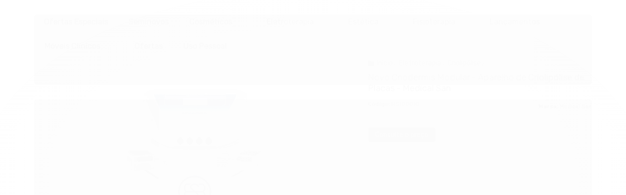

--- FILE ---
content_type: text/html; charset=utf-8
request_url: https://www.shop.solutionestetica.com.br/none-206977396
body_size: 32335
content:

<!DOCTYPE html>
<html lang="pt-br">
  <head>
    <meta charset="utf-8">
    <meta content='width=device-width, initial-scale=1.0, maximum-scale=2.0' name='viewport' />
    <title>Criodermis Modular - Aparelho de Criolipólise de Placas - Medical San - Solution Shop</title>
    <meta http-equiv="X-UA-Compatible" content="IE=edge">
    <meta name="generator" content="Loja Integrada" />

    <link rel="dns-prefetch" href="https://cdn.awsli.com.br/">
    <link rel="preconnect" href="https://cdn.awsli.com.br/">
    <link rel="preconnect" href="https://fonts.googleapis.com">
    <link rel="preconnect" href="https://fonts.gstatic.com" crossorigin>

    
  
      <meta property="og:url" content="https://www.shop.solutionestetica.com.br/none-206977396" />
      <meta property="og:type" content="website" />
      <meta property="og:site_name" content="Solution Shop" />
      <meta property="og:locale" content="pt_BR" />
    
  <!-- Metadata para o facebook -->
  <meta property="og:type" content="website" />
  <meta property="og:title" content="Novo Criodermis Modular - Aparelho de Criolipólise de Placas - Medical San" />
  <meta property="og:image" content="https://cdn.awsli.com.br/800x800/2170/2170085/produto/206977396/criodermis-jgoxmm.jpg" />
  <meta name="twitter:card" content="product" />
  
  <meta name="twitter:domain" content="www.shop.solutionestetica.com.br" />
  <meta name="twitter:url" content="https://www.shop.solutionestetica.com.br/none-206977396?utm_source=twitter&utm_medium=twitter&utm_campaign=twitter" />
  <meta name="twitter:title" content="Novo Criodermis Modular - Aparelho de Criolipólise de Placas - Medical San" />
  <meta name="twitter:description" content="O equipamento Criodermis da Medical San será o complemento perfeito para a sua clínica. Graças ao seu design inovador, ele foi projetado para criar uma imagem moderna em qualquer ambiente." />
  <meta name="twitter:image" content="https://cdn.awsli.com.br/300x300/2170/2170085/produto/206977396/criodermis-jgoxmm.jpg" />
  <meta name="twitter:label1" content="Código" />
  <meta name="twitter:data1" content="MS100010" />
  <meta name="twitter:label2" content="Disponibilidade" />
  <meta name="twitter:data2" content="Disponível" />


    
  
    <script>
      setTimeout(function() {
        if (typeof removePageLoading === 'function') {
          removePageLoading();
        };
      }, 7000);
    </script>
  



    

  

    <link rel="canonical" href="https://www.shop.solutionestetica.com.br/none-206977396" />
  



  <meta name="description" content="O equipamento Criodermis da Medical San será o complemento perfeito para a sua clínica. Graças ao seu design inovador, ele foi projetado para criar uma imagem moderna em qualquer ambiente." />
  <meta property="og:description" content="O equipamento Criodermis da Medical San será o complemento perfeito para a sua clínica. Graças ao seu design inovador, ele foi projetado para criar uma imagem moderna em qualquer ambiente." />







  <meta name="robots" content="index, follow" />



    
      
        <link rel="shortcut icon" href="https://cdn.awsli.com.br/2170/2170085/favicon/icone-39e9b2cb8a.png" />
      
      <link rel="icon" href="https://cdn.awsli.com.br/2170/2170085/favicon/icone-39e9b2cb8a.png" sizes="192x192">
    
    
      <meta name="theme-color" content="#000000">
    

    
      <link rel="stylesheet" href="https://cdn.awsli.com.br/production/static/loja/estrutura/v1/css/all.min.css?v=b29f0c6" type="text/css">
    
    <!--[if lte IE 8]><link rel="stylesheet" href="https://cdn.awsli.com.br/production/static/loja/estrutura/v1/css/ie-fix.min.css" type="text/css"><![endif]-->
    <!--[if lte IE 9]><style type="text/css">.lateral-fulbanner { position: relative; }</style><![endif]-->

    
      <link rel="stylesheet" href="https://cdn.awsli.com.br/production/static/loja/estrutura/v1/css/tema-escuro.min.css?v=b29f0c6" type="text/css">
    

    
    
      <link href="https://fonts.googleapis.com/css2?family=Open%20Sans:wght@300;400;600;700&display=swap" rel="stylesheet">
    

    
      <link rel="stylesheet" href="https://cdn.awsli.com.br/production/static/loja/estrutura/v1/css/bootstrap-responsive.css?v=b29f0c6" type="text/css">
      <link rel="stylesheet" href="https://cdn.awsli.com.br/production/static/loja/estrutura/v1/css/style-responsive.css?v=b29f0c6">
    

    <link rel="stylesheet" href="/tema.css?v=20240130-135944">

    

    <script type="text/javascript">
      var LOJA_ID = 2170085;
      var MEDIA_URL = "https://cdn.awsli.com.br/";
      var API_URL_PUBLIC = 'https://api.awsli.com.br/';
      
        var CARRINHO_PRODS = [];
      
      var ENVIO_ESCOLHIDO = 0;
      var ENVIO_ESCOLHIDO_CODE = 0;
      var CONTRATO_INTERNACIONAL = false;
      var CONTRATO_BRAZIL = !CONTRATO_INTERNACIONAL;
      var IS_STORE_ASYNC = true;
      var IS_CLIENTE_ANONIMO = false;
    </script>

    

    <!-- Editor Visual -->
    

    <script>
      

      const isPreview = JSON.parse(sessionStorage.getItem('preview', true));
      if (isPreview) {
        const url = location.href
        location.search === '' && url + (location.search = '?preview=None')
      }
    </script>

    
      <script src="https://cdn.awsli.com.br/production/static/loja/estrutura/v1/js/all.min.js?v=b29f0c6"></script>
    
    <!-- HTML5 shim and Respond.js IE8 support of HTML5 elements and media queries -->
    <!--[if lt IE 9]>
      <script src="https://oss.maxcdn.com/html5shiv/3.7.2/html5shiv.min.js"></script>
      <script src="https://oss.maxcdn.com/respond/1.4.2/respond.min.js"></script>
    <![endif]-->

    <link rel="stylesheet" href="https://cdn.awsli.com.br/production/static/loja/estrutura/v1/css/slick.min.css" type="text/css">
    <script src="https://cdn.awsli.com.br/production/static/loja/estrutura/v1/js/slick.min.js?v=b29f0c6"></script>
    <link rel="stylesheet" href="https://cdn.awsli.com.br/production/static/css/jquery.fancybox.min.css" type="text/css" />
    <script src="https://cdn.awsli.com.br/production/static/js/jquery/jquery.fancybox.pack.min.js"></script>

    
    

  
  <link rel="stylesheet" href="https://cdn.awsli.com.br/production/static/loja/estrutura/v1/css/imagezoom.min.css" type="text/css">
  <script src="https://cdn.awsli.com.br/production/static/loja/estrutura/v1/js/jquery.imagezoom.min.js"></script>

  <script type="text/javascript">
    var PRODUTO_ID = '206977396';
    var URL_PRODUTO_FRETE_CALCULAR = 'https://www.shop.solutionestetica.com.br/carrinho/frete';
    var variacoes = undefined;
    var grades = undefined;
    var imagem_grande = "https://cdn.awsli.com.br/2500x2500/2170/2170085/produto/206977396/criodermis-jgoxmm.jpg";
    var produto_grades_imagens = {};
    var produto_preco_sob_consulta = true;
    var produto_preco = undefined;
  </script>
  <script type="text/javascript" src="https://cdn.awsli.com.br/production/static/loja/estrutura/v1/js/produto.min.js?v=b29f0c6"></script>
  <script type="text/javascript" src="https://cdn.awsli.com.br/production/static/loja/estrutura/v1/js/eventos-pixel-produto.min.js?v=b29f0c6"></script>


    
      
        <!-- Facebook Pixel Code -->
<script>
  !function(f,b,e,v,n,t,s)
  {if(f.fbq)return;n=f.fbq=function(){n.callMethod?
  n.callMethod.apply(n,arguments):n.queue.push(arguments)};
  if(!f._fbq)f._fbq=n;n.push=n;n.loaded=!0;n.version='2.0';
  n.queue=[];t=b.createElement(e);t.async=!0;
  t.src=v;s=b.getElementsByTagName(e)[0];
  s.parentNode.insertBefore(t,s)}(window, document,'script',
  'https://connect.facebook.net/en_US/fbevents.js');

  var has_meta_app = true,
    li_fb_user_data = {};

  try {
    var user_session_identifier = $.cookie('li_user_session_identifier');

    if (!user_session_identifier) {
      user_session_identifier = uuidv4();

      $.cookie('li_user_session_identifier', user_session_identifier, {
        path: '/'
      });
    };
  } catch (err) { }
  
  fbq('init', '271507998624042', {
    country: 'br',
    external_id: user_session_identifier,
    ...li_fb_user_data
  }, {
    agent: 'li'
  });
  
  $(document).on('li_view_home', function(_, eventID) {
    fbq('track', 'PageView', {}, { eventID: eventID + '-PV' });
  });
  
  $(document).on('li_view_catalog', function(_, eventID) {
    fbq('track', 'PageView', {}, { eventID: eventID + '-PV' });
  });

  $(document).on('li_search', function(_, eventID, search_term) {
    var body = {
      search_string: search_term
    };

    fbq('track', 'Search', body, { eventID });
  });

  $(document).on('li_view_product', function(_, eventID, item) {
    fbq('track', 'PageView', {}, { eventID: eventID + '-PV' });
  
    var body = {
      content_ids: [item.item_sku],
      content_category: item.item_category,
      content_name: item.item_name,
      content_type: item.item_type,
      currency: 'BRL',
      value: item.price
    };

    fbq('track', 'ViewContent', body, { eventID });
  });
  
  $(document).on('li_view_cart', function(_, eventID, data) {
    fbq('track', 'PageView', {}, { eventID: eventID + '-PV' });
  });

  $(document).on('li_add_to_cart', function(_, eventID, data) {
    var value = 0;

    var contents = $.map(data.items, function(item) {
      value += item.price * item.quantity;

      return {
        id: item.item_sku,
        quantity: item.quantity
      };
    });

    var body = {
      contents,
      content_type: 'product',
      currency: 'BRL',
      value
    };

    fbq('track', 'AddToCart', body, { eventID });
  });

  $(document).on('li_view_checkout', function(_, eventID, data) {
    fbq('track', 'PageView', {}, { eventID: eventID + '-PV' });
  
    var contents = $.map(data.items, function(item) {
      return {
        id: item.item_sku,
        quantity: item.quantity
      };
    });

    var body = {
      contents,
      content_type: 'product',
      currency: 'BRL',
      num_items: contents.length,
      value: data.value
    };

    fbq('track', 'InitiateCheckout', body, { eventID });
  });
  
  $(document).on('li_login', function(_, eventID) {
    fbq('track', 'PageView', {}, { eventID: eventID + '-PV' });
  });

  $(document).on('li_purchase', function(_, eventID, data) {
    var contents = $.map(data.items, function(item) {
      return {
        id: item.item_sku,
        quantity: item.quantity
      };
    });

    var body = {
      contents,
      content_type: 'product',
      currency: 'BRL',
      num_items: contents.length,
      value: data.total_value,
      order_id: data.transaction_id
    };

    fbq('track', 'Purchase', body, { eventID });
  });
  
  $(document).on('li_view_page', function(_, eventID) {
    fbq('track', 'PageView', {}, { eventID: eventID + '-PV' });
  });

  $(document).on('li_view_purchase', function(_, eventID) {
    fbq('track', 'PageView', {}, { eventID: eventID + '-PV' });
  });

  $(document).on('li_view_wishlist', function(_, eventID) {
    fbq('track', 'PageView', {}, { eventID: eventID + '-PV' });
  });

  $(document).on('li_view_orders', function(_, eventID) {
    fbq('track', 'PageView', {}, { eventID: eventID + '-PV' });
  });

  $(document).on('li_view_account', function(_, eventID) {
    fbq('track', 'PageView', {}, { eventID: eventID + '-PV' });
  });

  $(document).on('li_view_others', function(_, eventID) {
    fbq('track', 'PageView', {}, { eventID: eventID + '-PV' });
  });
</script>
<noscript>
  <img height="1" width="1" style="display:none" 
       src="https://www.facebook.com/tr?id=271507998624042&ev=PageView&noscript=1"/>
</noscript>
<!-- End Facebook Pixel Code -->
      
        <!-- Global site tag (gtag.js) - Google Analytics -->
<script async src="https://www.googletagmanager.com/gtag/js?l=LIgtagDataLayer&id=G-QCX0YFT4W7"></script>
<script>
  window.LIgtagDataLayer = window.LIgtagDataLayer || [];
  function LIgtag(){LIgtagDataLayer.push(arguments);}
  LIgtag('js', new Date());

  LIgtag('set', {
    'currency': 'BRL',
    'country': 'BR'
  });
  LIgtag('config', 'G-QCX0YFT4W7');
  

  if(window.performance) {
    var timeSincePageLoad = Math.round(performance.now());
    LIgtag('event', 'timing_complete', {
      'name': 'load',
      'time': timeSincePageLoad
    });
  }

  $(document).on('li_view_home', function(_, eventID) {
    LIgtag('event', 'view_home');
  });

  $(document).on('li_select_product', function(_, eventID, data) {
    LIgtag('event', 'select_item', data);
  });

  $(document).on('li_start_contact', function(_, eventID, value) {
    LIgtag('event', 'start_contact', {
      value
    });
  });

  $(document).on('li_view_catalog', function(_, eventID) {
    LIgtag('event', 'view_catalog');
  });

  $(document).on('li_search', function(_, eventID, search_term) {
    LIgtag('event', 'search', {
      search_term
    });
  });

  $(document).on('li_filter_products', function(_, eventID, data) {
    LIgtag('event', 'filter_products', data);
  });

  $(document).on('li_sort_products', function(_, eventID, value) {
    LIgtag('event', 'sort_products', {
      value
    });
  });

  $(document).on('li_view_product', function(_, eventID, item) {
    LIgtag('event', 'view_item', {
      items: [item]
    });
  });

  $(document).on('li_select_variation', function(_, eventID, data) {
    LIgtag('event', 'select_variation', data);
  });

  $(document).on('li_calculate_shipping', function(_, eventID, data) {
    LIgtag('event', 'calculate_shipping', {
      zipcode: data.zipcode
    });
  });

  $(document).on('li_view_cart', function(_, eventID, data) {
    LIgtag('event', 'view_cart', data);
  });

  $(document).on('li_add_to_cart', function(_, eventID, data) {
    LIgtag('event', 'add_to_cart', {
      items: data.items
    });
  });

  $(document).on('li_apply_coupon', function(_, eventID, value) {
    LIgtag('event', 'apply_coupon', {
      value
    });
  });

  $(document).on('li_change_quantity', function(_, eventID, item) {
    LIgtag('event', 'change_quantity', {
      items: [item]
    });
  });

  $(document).on('li_remove_from_cart', function(_, eventID, item) {
    LIgtag('event', 'remove_from_cart', {
      items: [item]
    });
  });

  $(document).on('li_return_home', function(_, eventID) {
    LIgtag('event', 'return_home');
  });

  $(document).on('li_view_checkout', function(_, eventID, data) {
    LIgtag('event', 'begin_checkout', data);
  });

  $(document).on('li_login', function(_, eventID) {
    LIgtag('event', 'login');
  });

  $(document).on('li_change_address', function(_, eventID, value) {
    LIgtag('event', 'change_address', {
      value
    });
  });

  $(document).on('li_change_shipping', function(_, eventID, data) {
    LIgtag('event', 'add_shipping_info', data);
  });

  $(document).on('li_change_payment', function(_, eventID, data) {
    LIgtag('event', 'add_payment_info', data);
  });

  $(document).on('li_start_purchase', function(_, eventID) {
    LIgtag('event', 'start_purchase');
  });

  $(document).on('li_checkout_error', function(_, eventID, value) {
    LIgtag('event', 'checkout_error', {
      value
    });
  });

  $(document).on('li_purchase', function(_, eventID, data) {
    LIgtag('event', 'purchase', data);

    
  });
</script>
      
    

    
<script>
  var url = '/_events/api/setEvent';

  var sendMetrics = function(event, user = {}) {
    var unique_identifier = uuidv4();

    try {
      var data = {
        request: {
          id: unique_identifier,
          environment: 'production'
        },
        store: {
          id: 2170085,
          name: 'Solution Shop',
          test_account: false,
          has_meta_app: window.has_meta_app ?? false,
          li_search: true
        },
        device: {
          is_mobile: /Mobi/.test(window.navigator.userAgent),
          user_agent: window.navigator.userAgent,
          ip: '###device_ip###'
        },
        page: {
          host: window.location.hostname,
          path: window.location.pathname,
          search: window.location.search,
          type: 'product',
          title: document.title,
          referrer: document.referrer
        },
        timestamp: '###server_timestamp###',
        user_timestamp: new Date().toISOString(),
        event,
        origin: 'store'
      };

      if (window.performance) {
        var [timing] = window.performance.getEntriesByType('navigation');

        data['time'] = {
          server_response: Math.round(timing.responseStart - timing.requestStart)
        };
      }

      var _user = {},
          user_email_cookie = $.cookie('user_email'),
          user_data_cookie = $.cookie('LI-UserData');

      if (user_email_cookie) {
        var user_email = decodeURIComponent(user_email_cookie);

        _user['email'] = user_email;
      }

      if (user_data_cookie) {
        var user_data = JSON.parse(user_data_cookie);

        _user['logged'] = user_data.logged;
        _user['id'] = user_data.id ?? undefined;
      }

      $.each(user, function(key, value) {
        _user[key] = value;
      });

      if (!$.isEmptyObject(_user)) {
        data['user'] = _user;
      }

      try {
        var session_identifier = $.cookie('li_session_identifier');

        if (!session_identifier) {
          session_identifier = uuidv4();
        };

        var expiration_date = new Date();

        expiration_date.setTime(expiration_date.getTime() + (30 * 60 * 1000)); // 30 minutos

        $.cookie('li_session_identifier', session_identifier, {
          expires: expiration_date,
          path: '/'
        });

        data['session'] = {
          id: session_identifier
        };
      } catch (err) { }

      try {
        var user_session_identifier = $.cookie('li_user_session_identifier');

        if (!user_session_identifier) {
          user_session_identifier = uuidv4();

          $.cookie('li_user_session_identifier', user_session_identifier, {
            path: '/'
          });
        };

        data['user_session'] = {
          id: user_session_identifier
        };
      } catch (err) { }

      var _cookies = {},
          fbc = $.cookie('_fbc'),
          fbp = $.cookie('_fbp');

      if (fbc) {
        _cookies['fbc'] = fbc;
      }

      if (fbp) {
        _cookies['fbp'] = fbp;
      }

      if (!$.isEmptyObject(_cookies)) {
        data['session']['cookies'] = _cookies;
      }

      try {
        var ab_test_cookie = $.cookie('li_ab_test_running');

        if (ab_test_cookie) {
          var ab_test = JSON.parse(atob(ab_test_cookie));

          if (ab_test.length) {
            data['store']['ab_test'] = ab_test;
          }
        }
      } catch (err) { }

      var _utm = {};

      $.each(sessionStorage, function(key, value) {
        if (key.startsWith('utm_')) {
          var name = key.split('_')[1];

          _utm[name] = value;
        }
      });

      if (!$.isEmptyObject(_utm)) {
        data['session']['utm'] = _utm;
      }

      var controller = new AbortController();

      setTimeout(function() {
        controller.abort();
      }, 5000);

      fetch(url, {
        keepalive: true,
        method: 'POST',
        headers: {
          'Content-Type': 'application/json'
        },
        body: JSON.stringify({ data }),
        signal: controller.signal
      });
    } catch (err) { }

    return unique_identifier;
  }
</script>

    
<script>
  (function() {
    var initABTestHandler = function() {
      try {
        if ($.cookie('li_ab_test_running')) {
          return
        };
        var running_tests = [];

        
        
        
        

        var running_tests_to_cookie = JSON.stringify(running_tests);
        running_tests_to_cookie = btoa(running_tests_to_cookie);
        $.cookie('li_ab_test_running', running_tests_to_cookie, {
          path: '/'
        });

        
        if (running_tests.length > 0) {
          setTimeout(function() {
            $.ajax({
              url: "/conta/status"
            });
          }, 500);
        };

      } catch (err) { }
    }
    setTimeout(initABTestHandler, 500);
  }());
</script>

    
<script>
  $(function() {
    // Clicar em um produto
    $('.listagem-item').click(function() {
      var row, column;

      var $list = $(this).closest('[data-produtos-linha]'),
          index = $(this).closest('li').index();

      if($list.find('.listagem-linha').length === 1) {
        var productsPerRow = $list.data('produtos-linha');

        row = Math.floor(index / productsPerRow) + 1;
        column = (index % productsPerRow) + 1;
      } else {
        row = $(this).closest('.listagem-linha').index() + 1;
        column = index + 1;
      }

      var body = {
        item_id: $(this).attr('data-id'),
        item_sku: $(this).find('.produto-sku').text(),
        item_name: $(this).find('.nome-produto').text().trim(),
        item_row: row,
        item_column: column
      };

      var eventID = sendMetrics({
        type: 'event',
        name: 'select_product',
        data: body
      });

      $(document).trigger('li_select_product', [eventID, body]);
    });

    // Clicar no "Fale Conosco"
    $('#modalContato').on('show', function() {
      var value = 'Fale Conosco';

      var eventID = sendMetrics({
        type: 'event',
        name: 'start_contact',
        data: { text: value }
      });

      $(document).trigger('li_start_contact', [eventID, value]);
    });

    // Clicar no WhatsApp
    $('.li-whatsapp a').click(function() {
      var value = 'WhatsApp';

      var eventID = sendMetrics({
        type: 'event',
        name: 'start_contact',
        data: { text: value }
      });

      $(document).trigger('li_start_contact', [eventID, value]);
    });

    
      // Visualizar o produto
      var body = {
        item_id: '206977396',
        item_sku: 'MS100010',
        item_name: 'Novo Criodermis Modular - Aparelho de Criolipólise de Placas - Medical San',
        item_category: 'Criolipólise',
        item_type: 'product',
        
        quantity: 1
      };

      var params = new URLSearchParams(window.location.search),
          recommendation_shelf = null,
          recommendation = {};

      if (
        params.has('recomendacao_id') &&
        params.has('email_ref') &&
        params.has('produtos_recomendados')
      ) {
        recommendation['email'] = {
          id: params.get('recomendacao_id'),
          email_id: params.get('email_ref'),
          products: $.map(params.get('produtos_recomendados').split(','), function(value) {
            return parseInt(value)
          })
        };
      }

      if (recommendation_shelf) {
        recommendation['shelf'] = recommendation_shelf;
      }

      if (!$.isEmptyObject(recommendation)) {
        body['recommendation'] = recommendation;
      }

      var eventID = sendMetrics({
        type: 'pageview',
        name: 'view_product',
        data: body
      });

      $(document).trigger('li_view_product', [eventID, body]);

      // Calcular frete
      $('#formCalcularCep').submit(function() {
        $(document).ajaxSuccess(function(event, xhr, settings) {
          try {
            var url = new URL(settings.url);

            if(url.pathname !== '/carrinho/frete') return;

            var data = xhr.responseJSON;

            if(data.error) return;

            var params = url.searchParams;

            var body = {
              zipcode: params.get('cep'),
              deliveries: $.map(data, function(delivery) {
                if(delivery.msgErro) return;

                return {
                  id: delivery.id,
                  name: delivery.name,
                  price: delivery.price,
                  delivery_time: delivery.deliveryTime
                };
              })
            };

            var eventID = sendMetrics({
              type: 'event',
              name: 'calculate_shipping',
              data: body
            });

            $(document).trigger('li_calculate_shipping', [eventID, body]);

            $(document).off('ajaxSuccess');
          } catch(error) {}
        });
      });

      // Visualizar compre junto
      $(document).on('buy_together_ready', function() {
        var $buyTogether = $('.compre-junto');

        var observer = new IntersectionObserver(function(entries) {
          entries.forEach(function(entry) {
            if(entry.isIntersecting) {
              var body = {
                title: $buyTogether.find('.compre-junto__titulo').text(),
                id: $buyTogether.data('id'),
                items: $buyTogether.find('.compre-junto__produto').map(function() {
                  var $product = $(this);

                  return {
                    item_id: $product.attr('data-id'),
                    item_sku: $product.attr('data-code'),
                    item_name: $product.find('.compre-junto__nome').text(),
                    full_price: $product.find('.compre-junto__preco--regular').data('price') || null,
                    promotional_price: $product.find('.compre-junto__preco--promocional').data('price') || null
                  };
                }).get()
              };

              var eventID = sendMetrics({
                type: 'event',
                name: 'view_buy_together',
                data: body
              });

              $(document).trigger('li_view_buy_together', [eventID, body]);

              observer.disconnect();
            }
          });
        }, { threshold: 1.0 });

        observer.observe($buyTogether.get(0));

        $('.compre-junto__atributo--grade').click(function(event) {
          if(!event.originalEvent) return;

          var body = {
            grid_name: $(this).closest('.compre-junto__atributos').data('grid'),
            variation_name: $(this).data('variation')
          };

          var eventID = sendMetrics({
            type: 'event',
            name: 'select_buy_together_variation',
            data: body
          });

          $(document).trigger('li_select_buy_together_variation', [eventID, body]);
        });

        $('.compre-junto__atributo--lista').change(function(event) {
          if(!event.originalEvent) return;

          var $selectedOption = $(this).find('option:selected');

          if(!$selectedOption.is('[value]')) return;

          var body = {
            grid_name: $(this).closest('.compre-junto__atributos').data('grid'),
            variation_name: $selectedOption.text()
          };

          var eventID = sendMetrics({
            type: 'event',
            name: 'select_buy_together_variation',
            data: body
          });

          $(document).trigger('li_select_buy_together_variation', [eventID, body]);
        });
      });

      // Selecionar uma variação
      $('.atributo-item').click(function(event) {
        if(!event.originalEvent) return;

        var body = {
          grid_name: $(this).data('grade-nome'),
          variation_name: $(this).data('variacao-nome')
        };

        var eventID = sendMetrics({
          type: 'event',
          name: 'select_variation',
          data: body
        });

        $(document).trigger('li_select_variation', [eventID, body]);
      });
    
  });
</script>


    
	<!-- lojaintegrada-google-shopping -->
  
      <meta name="google-site-verification" content="x136Vyd8Yc6gnKlBNHKcsl04sCg1l9ZNoGRc-r_0q5k" />
  


    
      
        <link href="//cdn.awsli.com.br/temasv2/4489/__theme_custom.css?v=1714487704" rel="stylesheet" type="text/css">
<script src="//cdn.awsli.com.br/temasv2/4489/__theme_custom.js?v=1714487704"></script>
      
    

    

    

    
  <link rel="manifest" href="/manifest.json" />




  </head>
  <body class="pagina-produto produto-206977396 tema-transparente  ">
    <div id="fb-root"></div>
    
  
    <div id="full-page-loading">
      <div class="conteiner" style="height: 100%;">
        <div class="loading-placeholder-content">
          <div class="loading-placeholder-effect loading-placeholder-header"></div>
          <div class="loading-placeholder-effect loading-placeholder-body"></div>
        </div>
      </div>
      <script>
        var is_full_page_loading = true;
        function removePageLoading() {
          if (is_full_page_loading) {
            try {
              $('#full-page-loading').remove();
            } catch(e) {}
            try {
              var div_loading = document.getElementById('full-page-loading');
              if (div_loading) {
                div_loading.remove();
              };
            } catch(e) {}
            is_full_page_loading = false;
          };
        };
        $(function() {
          setTimeout(function() {
            removePageLoading();
          }, 1);
        });
      </script>
      <style>
        #full-page-loading { position: fixed; z-index: 9999999; margin: auto; top: 0; left: 0; bottom: 0; right: 0; }
        #full-page-loading:before { content: ''; display: block; position: fixed; top: 0; left: 0; width: 100%; height: 100%; background: rgba(255, 255, 255, .98); background: radial-gradient(rgba(255, 255, 255, .99), rgba(255, 255, 255, .98)); }
        .loading-placeholder-content { height: 100%; display: flex; flex-direction: column; position: relative; z-index: 1; }
        .loading-placeholder-effect { background-color: #F9F9F9; border-radius: 5px; width: 100%; animation: pulse-loading 1.5s cubic-bezier(0.4, 0, 0.6, 1) infinite; }
        .loading-placeholder-content .loading-placeholder-body { flex-grow: 1; margin-bottom: 30px; }
        .loading-placeholder-content .loading-placeholder-header { height: 20%; min-height: 100px; max-height: 200px; margin: 30px 0; }
        @keyframes pulse-loading{50%{opacity:.3}}
      </style>
    </div>
  



    
      
        




<div class="barra-inicial fundo-secundario">
  <div class="conteiner">
    <div class="row-fluid">
      <div class="lista-redes span3 hidden-phone">
        
          <ul>
            
              <li>
                <a href="https://facebook.com/setiongroup" target="_blank" aria-label="Siga nos no Facebook"><i class="icon-facebook"></i></a>
              </li>
            
            
            
            
            
              <li>
                <a href="https://instagram.com/setiongroup" target="_blank" aria-label="Siga nos no Instagram"><i class="icon-instagram"></i></a>
              </li>
            
            
            
              <li>
                <a href="http://noticias.setion.com.br/" target="_blank" rel="noopener" aria-label="Acesse nosso Blog"><i class="icon-bold"></i></a>
              </li>
            
          </ul>
        
      </div>
      <div class="canais-contato span9">
        <ul>
          <li class="hidden-phone">
            <a href="#modalContato" data-toggle="modal" data-target="#modalContato">
              <i class="icon-comment"></i>
              Fale Conosco
            </a>
          </li>
          
            <li>
              <span>
                <i class="icon-phone"></i>Telefone: (35) 9717-9000
              </span>
            </li>
          
          
            <li class="tel-whatsapp">
              <span>
                <i class="fa fa-whatsapp"></i>Whatsapp: (35) 9717-9000
              </span>
            </li>
          
          
        </ul>
      </div>
    </div>
  </div>
</div>

      
    

    <div class="conteiner-principal">
      
        
          
<div id="cabecalho">

  <div class="atalhos-mobile visible-phone fundo-secundario borda-principal">
    <ul>

      <li><a href="https://www.shop.solutionestetica.com.br/" class="icon-home"> </a></li>
      
      <li class="fundo-principal"><a href="https://www.shop.solutionestetica.com.br/carrinho/index" class="icon-shopping-cart"> </a></li>
      
      
        <li class="menu-user-logged" style="display: none;"><a href="https://www.shop.solutionestetica.com.br/conta/logout" class="icon-signout menu-user-logout"> </a></li>
      
      
      <li><a href="https://www.shop.solutionestetica.com.br/conta/index" class="icon-user"> </a></li>
      
      <li class="vazia"><span>&nbsp;</span></li>

    </ul>
  </div>

  <div class="conteiner">
    <div class="row-fluid">
      <div class="span3">
        <h2 class="logo cor-secundaria">
          <a href="https://www.shop.solutionestetica.com.br/" title="Solution Shop">
            
            <img src="https://cdn.awsli.com.br/400x300/2170/2170085/logo/1--2--uxmxtgtvxx.png" alt="Solution Shop" />
            
          </a>
        </h2>


      </div>

      <div class="conteudo-topo span9">
        <div class="superior row-fluid hidden-phone">
          <div class="span8">
            
              
                <div class="btn-group menu-user-logged" style="display: none;">
                  <a href="https://www.shop.solutionestetica.com.br/conta/index" class="botao secundario pequeno dropdown-toggle" data-toggle="dropdown">
                    Olá, <span class="menu-user-name"></span>
                    <span class="icon-chevron-down"></span>
                  </a>
                  <ul class="dropdown-menu">
                    <li>
                      <a href="https://www.shop.solutionestetica.com.br/conta/index" title="Minha conta">Minha conta</a>
                    </li>
                    
                      <li>
                        <a href="https://www.shop.solutionestetica.com.br/conta/pedido/listar" title="Minha conta">Meus pedidos</a>
                      </li>
                    
                    <li>
                      <a href="https://www.shop.solutionestetica.com.br/conta/favorito/listar" title="Meus favoritos">Meus favoritos</a>
                    </li>
                    <li>
                      <a href="https://www.shop.solutionestetica.com.br/conta/logout" title="Sair" class="menu-user-logout">Sair</a>
                    </li>
                  </ul>
                </div>
              
              
                <a href="https://www.shop.solutionestetica.com.br/conta/login" class="bem-vindo cor-secundaria menu-user-welcome">
                  Bem-vindo, <span class="cor-principal">identifique-se</span> para fazer pedidos
                </a>
              
            
          </div>
          <div class="span4">
            <ul class="acoes-conta borda-alpha">
              
                <li>
                  <i class="icon-list fundo-principal"></i>
                  <a href="https://www.shop.solutionestetica.com.br/conta/pedido/listar" class="cor-secundaria">Meus Pedidos</a>
                </li>
              
              
                <li>
                  <i class="icon-user fundo-principal"></i>
                  <a href="https://www.shop.solutionestetica.com.br/conta/index" class="cor-secundaria">Minha Conta</a>
                </li>
              
            </ul>
          </div>
        </div>

        <div class="inferior row-fluid ">
          <div class="span8 busca-mobile">
            <a href="javascript:;" class="atalho-menu visible-phone icon-th botao principal"> </a>

            <div class="busca borda-alpha">
              <form id="form-buscar" action="/buscar" method="get">
                <input id="auto-complete" type="text" name="q" placeholder="Digite o que você procura" value="" autocomplete="off" maxlength="255" />
                <button class="botao botao-busca icon-search fundo-secundario" aria-label="Buscar"></button>
              </form>
            </div>

          </div>

          
            <div class="span4 hidden-phone">
              

  <div class="carrinho vazio">
    
      <a href="https://www.shop.solutionestetica.com.br/carrinho/index">
        <i class="icon-shopping-cart fundo-principal"></i>
        <strong class="qtd-carrinho titulo cor-secundaria" style="display: none;">0</strong>
        <span style="display: none;">
          
            <b class="titulo cor-secundaria"><span>Meu Carrinho</span></b>
          
          <span class="cor-secundaria">Produtos adicionados</span>
        </span>
        
          <span class="titulo cor-secundaria vazio-text">Carrinho vazio</span>
        
      </a>
    
    <div class="carrinho-interno-ajax"></div>
  </div>
  
<div class="minicart-placeholder" style="display: none;">
  <div class="carrinho-interno borda-principal">
    <ul>
      <li class="minicart-item-modelo">
        
          <div class="preco-produto com-promocao destaque-preco ">
            <div>
              <s class="preco-venda">
                R$ --PRODUTO_PRECO_DE--
              </s>
              <strong class="preco-promocional cor-principal">
                R$ --PRODUTO_PRECO_POR--
              </strong>
            </div>
          </div>
        
        <a data-href="--PRODUTO_URL--" class="imagem-produto">
          <img data-src="https://cdn.awsli.com.br/64x64/--PRODUTO_IMAGEM--" alt="--PRODUTO_NOME--" />
        </a>
        <a data-href="--PRODUTO_URL--" class="nome-produto cor-secundaria">
          --PRODUTO_NOME--
        </a>
        <div class="produto-sku hide">--PRODUTO_SKU--</div>
      </li>
    </ul>
    <div class="carrinho-rodape">
      <span class="carrinho-info">
        
          <i>--CARRINHO_QUANTIDADE-- produto no carrinho</i>
        
        
          
            <span class="carrino-total">
              Total: <strong class="titulo cor-principal">R$ --CARRINHO_TOTAL_ITENS--</strong>
            </span>
          
        
      </span>
      <a href="https://www.shop.solutionestetica.com.br/carrinho/index" class="botao principal">
        
          <i class="icon-shopping-cart"></i>Ir para o carrinho
        
      </a>
    </div>
  </div>
</div>



            </div>
          
        </div>

      </div>
    </div>
    


  
    
      
<div class="menu superior">
  <ul class="nivel-um">
    


    

  


    
      <li class="categoria-id-20403319  borda-principal">
        <a href="https://www.shop.solutionestetica.com.br/oferta-mes-do-consumidor" title="Ofertas Especiais">
          <strong class="titulo cor-secundaria">Ofertas Especiais</strong>
          
        </a>
        
      </li>
    
      <li class="categoria-id-20108600  borda-principal">
        <a href="https://www.shop.solutionestetica.com.br/seminovos" title="Seminovos">
          <strong class="titulo cor-secundaria">Seminovos</strong>
          
        </a>
        
      </li>
    
      <li class="categoria-id-18637268 com-filho borda-principal">
        <a href="https://www.shop.solutionestetica.com.br/cosmeticos" title="Cosméticos">
          <strong class="titulo cor-secundaria">Cosméticos</strong>
          
            <i class="icon-chevron-down fundo-secundario"></i>
          
        </a>
        
          <ul class="nivel-dois borda-alpha">
            

  <li class="categoria-id-18631742 ">
    <a href="https://www.shop.solutionestetica.com.br/None-" title="Cosméticos Home Care">
      
      Cosméticos Home Care
    </a>
    
  </li>

  <li class="categoria-id-18631705 ">
    <a href="https://www.shop.solutionestetica.com.br/None--" title="Cosméticos Profissionais">
      
      Cosméticos Profissionais
    </a>
    
  </li>


          </ul>
        
      </li>
    
      <li class="categoria-id-18619341 com-filho borda-principal">
        <a href="https://www.shop.solutionestetica.com.br/categoria/18619341.html" title="Eletroterapia">
          <strong class="titulo cor-secundaria">Eletroterapia</strong>
          
            <i class="icon-chevron-down fundo-secundario"></i>
          
        </a>
        
          <ul class="nivel-dois borda-alpha">
            

  <li class="categoria-id-18631691 ">
    <a href="https://www.shop.solutionestetica.com.br/None---" title="Acessórios de Eletroterapia">
      
      Acessórios de Eletroterapia
    </a>
    
  </li>

  <li class="categoria-id-19505424 com-filho">
    <a href="https://www.shop.solutionestetica.com.br/aparelhos-de-alta-frequencia" title="Alta Frequência">
      
        <i class="icon-chevron-right fundo-secundario"></i>
      
      Alta Frequência
    </a>
    
      <ul class="nivel-tres">
        
          

  <li class="categoria-id-18631673 ">
    <a href="https://www.shop.solutionestetica.com.br/categoria/None-2023-03-23-13-52-16.html" title="Aparelhos de Alta Frequência">
      
      Aparelhos de Alta Frequência
    </a>
    
  </li>


        
      </ul>
    
  </li>

  <li class="categoria-id-18631757 ">
    <a href="https://www.shop.solutionestetica.com.br/None-----" title="Aparelho Peeling">
      
      Aparelho Peeling
    </a>
    
  </li>

  <li class="categoria-id-18631664 ">
    <a href="https://www.shop.solutionestetica.com.br/None------" title="Aparelho Ultrassom">
      
      Aparelho Ultrassom
    </a>
    
  </li>

  <li class="categoria-id-18631719 ">
    <a href="https://www.shop.solutionestetica.com.br/None--------" title="Criofrequência">
      
      Criofrequência
    </a>
    
  </li>

  <li class="categoria-id-18631715 ">
    <a href="https://www.shop.solutionestetica.com.br/categoria/None-2023-01-13-15-54-47.html" title="Criolipólise">
      
      Criolipólise
    </a>
    
  </li>

  <li class="categoria-id-18631746 ">
    <a href="https://www.shop.solutionestetica.com.br/categoria/None-2023-02-23-11-47-40.html" title="Depilação a Laser">
      
      Depilação a Laser
    </a>
    
  </li>

  <li class="categoria-id-18631703 ">
    <a href="https://www.shop.solutionestetica.com.br/categoria/None-2023-01-13-15-55-23.html" title="Eletroacupuntura">
      
      Eletroacupuntura
    </a>
    
  </li>

  <li class="categoria-id-18631674 ">
    <a href="https://www.shop.solutionestetica.com.br/categoria/None-2023-01-13-15-55-51.html" title="Eletrocautério">
      
      Eletrocautério
    </a>
    
  </li>

  <li class="categoria-id-18619342 com-filho">
    <a href="https://www.shop.solutionestetica.com.br/categoria/None-2023-02-23-11-37-13.html" title="Eletroestimuladores">
      
        <i class="icon-chevron-right fundo-secundario"></i>
      
      Eletroestimuladores
    </a>
    
      <ul class="nivel-tres">
        
          

  <li class="categoria-id-18619343 com-filho">
    <a href="https://www.shop.solutionestetica.com.br/categoria/None-2023-02-23-11-37-31.html" title="Correntes">
      
        <i class="icon-chevron-right fundo-secundario"></i>
      
      Correntes
    </a>
    
      <ul class="nivel-tres">
        
          

  <li class="categoria-id-18619344 ">
    <a href="https://www.shop.solutionestetica.com.br/categoria/None-2023-02-23-11-37-51.html" title="TENS e FES">
      
      TENS e FES
    </a>
    
  </li>


        
      </ul>
    
  </li>


        
      </ul>
    
  </li>

  <li class="categoria-id-18631666 ">
    <a href="https://www.shop.solutionestetica.com.br/categoria/None-2023-01-13-15-56-40.html" title="Eletromagnetoterapia">
      
      Eletromagnetoterapia
    </a>
    
  </li>

  <li class="categoria-id-18631723 ">
    <a href="https://www.shop.solutionestetica.com.br/categoria/None-2023-03-06-16-05-42.html" title="Equipamentos de Jato de Plasma">
      
      Equipamentos de Jato de Plasma
    </a>
    
  </li>

  <li class="categoria-id-18631681 ">
    <a href="https://www.shop.solutionestetica.com.br/categoria/None-2023-01-13-15-57-26.html" title="Fototerapia Laser e LED">
      
      Fototerapia Laser e LED
    </a>
    
  </li>

  <li class="categoria-id-18631763 ">
    <a href="https://www.shop.solutionestetica.com.br/categoria/None-2023-01-13-16-17-07.html" title="Galvanopuntura">
      
      Galvanopuntura
    </a>
    
  </li>

  <li class="categoria-id-18631686 ">
    <a href="https://www.shop.solutionestetica.com.br/categoria/None-2023-01-13-16-19-26.html" title="Lipocavitação">
      
      Lipocavitação
    </a>
    
  </li>

  <li class="categoria-id-18631738 ">
    <a href="https://www.shop.solutionestetica.com.br/categoria/None-2023-02-23-15-50-35.html" title="Luz Intensa Pulsada">
      
      Luz Intensa Pulsada
    </a>
    
  </li>

  <li class="categoria-id-18631701 ">
    <a href="https://www.shop.solutionestetica.com.br/categoria/None-2023-01-13-16-19-43.html" title="Luz Ultravioleta">
      
      Luz Ultravioleta
    </a>
    
  </li>

  <li class="categoria-id-18631736 ">
    <a href="https://www.shop.solutionestetica.com.br/categoria/None-2023-01-13-16-20-04.html" title="Maleta Facial">
      
      Maleta Facial
    </a>
    
  </li>

  <li class="categoria-id-18631675 ">
    <a href="https://www.shop.solutionestetica.com.br/categoria/None-2023-01-13-16-20-39.html" title="Microcorrentes">
      
      Microcorrentes
    </a>
    
  </li>

  <li class="categoria-id-18631695 ">
    <a href="https://www.shop.solutionestetica.com.br/categoria/None-2023-01-13-16-21-11.html" title="Ondas de Choque">
      
      Ondas de Choque
    </a>
    
  </li>

  <li class="categoria-id-18631692 ">
    <a href="https://www.shop.solutionestetica.com.br/None----" title="Ozonioterapia">
      
      Ozonioterapia
    </a>
    
  </li>

  <li class="categoria-id-18631712 ">
    <a href="https://www.shop.solutionestetica.com.br/categoria/None-2023-01-13-16-22-30.html" title="Peeling de Diamante">
      
      Peeling de Diamante
    </a>
    
  </li>

  <li class="categoria-id-18631728 ">
    <a href="https://www.shop.solutionestetica.com.br/categoria/None-2023-01-13-16-22-51.html" title="Radiofrequência">
      
      Radiofrequência
    </a>
    
  </li>

  <li class="categoria-id-18631747 ">
    <a href="https://www.shop.solutionestetica.com.br/categoria/None-2023-01-13-16-23-27.html" title="Tens e Fes">
      
      Tens e Fes
    </a>
    
  </li>


          </ul>
        
      </li>
    
      <li class="categoria-id-18631661 com-filho borda-principal">
        <a href="https://www.shop.solutionestetica.com.br/categoria/18631661.html" title="Estética">
          <strong class="titulo cor-secundaria">Estética</strong>
          
            <i class="icon-chevron-down fundo-secundario"></i>
          
        </a>
        
          <ul class="nivel-dois borda-alpha">
            

  <li class="categoria-id-18631680 ">
    <a href="https://www.shop.solutionestetica.com.br/categoria/None-2023-01-13-16-43-01.html" title="Acessórios para Estética">
      
      Acessórios para Estética
    </a>
    
  </li>

  <li class="categoria-id-18631725 ">
    <a href="https://www.shop.solutionestetica.com.br/categoria/None-2023-02-23-12-29-33.html" title="Mantas para Criolipólise">
      
      Mantas para Criolipólise
    </a>
    
  </li>

  <li class="categoria-id-18631687 ">
    <a href="https://www.shop.solutionestetica.com.br/categoria/None-2023-02-23-12-02-54.html" title="Materias de Consumo">
      
      Materias de Consumo
    </a>
    
  </li>

  <li class="categoria-id-18631744 ">
    <a href="https://www.shop.solutionestetica.com.br/categoria/None-2023-02-24-11-54-40.html" title="Mesoterapia e Intradermoterapia">
      
      Mesoterapia e Intradermoterapia
    </a>
    
  </li>

  <li class="categoria-id-18631683 ">
    <a href="https://www.shop.solutionestetica.com.br/categoria/None-2023-02-23-15-04-34.html" title="Microagulhamento">
      
      Microagulhamento
    </a>
    
  </li>


          </ul>
        
      </li>
    
      <li class="categoria-id-18631730 com-filho borda-principal">
        <a href="https://www.shop.solutionestetica.com.br/categoria/18631730.html" title="Fisioterapia">
          <strong class="titulo cor-secundaria">Fisioterapia</strong>
          
            <i class="icon-chevron-down fundo-secundario"></i>
          
        </a>
        
          <ul class="nivel-dois borda-alpha">
            

  <li class="categoria-id-18631761 ">
    <a href="https://www.shop.solutionestetica.com.br/categoria/None-2023-01-13-16-43-59.html" title="Acupuntura">
      
      Acupuntura
    </a>
    
  </li>

  <li class="categoria-id-18631729 ">
    <a href="https://www.shop.solutionestetica.com.br/categoria/None-2023-01-13-16-44-54.html" title="Laserterapia">
      
      Laserterapia
    </a>
    
  </li>


          </ul>
        
      </li>
    
      <li class="categoria-id-18631697  borda-principal">
        <a href="https://www.shop.solutionestetica.com.br/None" title="Lançamentos">
          <strong class="titulo cor-secundaria">Lançamentos</strong>
          
        </a>
        
      </li>
    
      <li class="categoria-id-18637266 com-filho borda-principal">
        <a href="https://www.shop.solutionestetica.com.br/moveis-clinicos" title="Móveis Clínicos">
          <strong class="titulo cor-secundaria">Móveis Clínicos</strong>
          
            <i class="icon-chevron-down fundo-secundario"></i>
          
        </a>
        
          <ul class="nivel-dois borda-alpha">
            

  <li class="categoria-id-18631710 ">
    <a href="https://www.shop.solutionestetica.com.br/categoria/None-2023-03-06-15-33-15.html" title="Kit Combo">
      
      Kit Combo
    </a>
    
  </li>


          </ul>
        
      </li>
    
      <li class="categoria-id-18631716  borda-principal">
        <a href="https://www.shop.solutionestetica.com.br/categoria/18631716.html" title="Ofertas">
          <strong class="titulo cor-secundaria">Ofertas</strong>
          
        </a>
        
      </li>
    
      <li class="categoria-id-18637273  borda-principal">
        <a href="https://www.shop.solutionestetica.com.br/uso-pessoal" title="Uso Pessoal">
          <strong class="titulo cor-secundaria">Uso Pessoal</strong>
          
        </a>
        
      </li>
    
  </ul>
</div>

    
  


  </div>
  <span id="delimitadorBarra"></span>
</div>

          

  


        
      

      
  


      <div id="corpo">
        <div class="conteiner">
          

          
  


          
            <div class="secao-principal row-fluid sem-coluna">
              

              
  <div class="span12 produto" itemscope="itemscope" itemtype="http://schema.org/Product">
    <div class="row-fluid">
      <div class="span7">
        
          <div class="thumbs-vertical hidden-phone">
            <div class="produto-thumbs">
              <div id="carouselImagem" class="flexslider">
                <ul class="miniaturas slides">
                  
                    <li>
                      <a href="javascript:;" title="Novo Criodermis Modular - Aparelho de Criolipólise de Placas - Medical San - Imagem 1" data-imagem-grande="https://cdn.awsli.com.br/2500x2500/2170/2170085/produto/206977396/criodermis-jgoxmm.jpg" data-imagem-id="133364339">
                        <span>
                          <img  src="https://cdn.awsli.com.br/64x50/2170/2170085/produto/206977396/criodermis-jgoxmm.jpg" alt="Novo Criodermis Modular - Aparelho de Criolipólise de Placas - Medical San - Imagem 1" data-largeimg="https://cdn.awsli.com.br/2500x2500/2170/2170085/produto/206977396/criodermis-jgoxmm.jpg" data-mediumimg="https://cdn.awsli.com.br/600x1000/2170/2170085/produto/206977396/criodermis-jgoxmm.jpg" />
                        </span>
                      </a>
                    </li>
                  
                    <li>
                      <a href="javascript:;" title="Novo Criodermis Modular - Aparelho de Criolipólise de Placas - Medical San - Imagem 2" data-imagem-grande="https://cdn.awsli.com.br/2500x2500/2170/2170085/produto/206977396/criodermis-6-ctwflv.jpg" data-imagem-id="133364337">
                        <span>
                          <img  src="https://cdn.awsli.com.br/64x50/2170/2170085/produto/206977396/criodermis-6-ctwflv.jpg" alt="Novo Criodermis Modular - Aparelho de Criolipólise de Placas - Medical San - Imagem 2" data-largeimg="https://cdn.awsli.com.br/2500x2500/2170/2170085/produto/206977396/criodermis-6-ctwflv.jpg" data-mediumimg="https://cdn.awsli.com.br/600x1000/2170/2170085/produto/206977396/criodermis-6-ctwflv.jpg" />
                        </span>
                      </a>
                    </li>
                  
                    <li>
                      <a href="javascript:;" title="Novo Criodermis Modular - Aparelho de Criolipólise de Placas - Medical San - Imagem 3" data-imagem-grande="https://cdn.awsli.com.br/2500x2500/2170/2170085/produto/206977396/criodermis-5-qlcnmz.jpg" data-imagem-id="133364336">
                        <span>
                          <img  src="https://cdn.awsli.com.br/64x50/2170/2170085/produto/206977396/criodermis-5-qlcnmz.jpg" alt="Novo Criodermis Modular - Aparelho de Criolipólise de Placas - Medical San - Imagem 3" data-largeimg="https://cdn.awsli.com.br/2500x2500/2170/2170085/produto/206977396/criodermis-5-qlcnmz.jpg" data-mediumimg="https://cdn.awsli.com.br/600x1000/2170/2170085/produto/206977396/criodermis-5-qlcnmz.jpg" />
                        </span>
                      </a>
                    </li>
                  
                </ul>
              </div>
            </div>
            
          </div>
        
        <div class="conteiner-imagem">
          <div>
            
              <a href="https://cdn.awsli.com.br/2500x2500/2170/2170085/produto/206977396/criodermis-jgoxmm.jpg" title="Ver imagem grande do produto" id="abreZoom" style="display: none;"><i class="icon-zoom-in"></i></a>
            
            <img  src="https://cdn.awsli.com.br/600x1000/2170/2170085/produto/206977396/criodermis-jgoxmm.jpg" alt="Novo Criodermis Modular - Aparelho de Criolipólise de Placas - Medical San" id="imagemProduto" itemprop="image" />
          </div>
        </div>
        <div class="produto-thumbs thumbs-horizontal ">
          <div id="carouselImagem" class="flexslider visible-phone">
            <ul class="miniaturas slides">
              
                <li>
                  <a href="javascript:;" title="Novo Criodermis Modular - Aparelho de Criolipólise de Placas - Medical San - Imagem 1" data-imagem-grande="https://cdn.awsli.com.br/2500x2500/2170/2170085/produto/206977396/criodermis-jgoxmm.jpg" data-imagem-id="133364339">
                    <span>
                      <img  src="https://cdn.awsli.com.br/64x50/2170/2170085/produto/206977396/criodermis-jgoxmm.jpg" alt="Novo Criodermis Modular - Aparelho de Criolipólise de Placas - Medical San - Imagem 1" data-largeimg="https://cdn.awsli.com.br/2500x2500/2170/2170085/produto/206977396/criodermis-jgoxmm.jpg" data-mediumimg="https://cdn.awsli.com.br/600x1000/2170/2170085/produto/206977396/criodermis-jgoxmm.jpg" />
                    </span>
                  </a>
                </li>
              
                <li>
                  <a href="javascript:;" title="Novo Criodermis Modular - Aparelho de Criolipólise de Placas - Medical San - Imagem 2" data-imagem-grande="https://cdn.awsli.com.br/2500x2500/2170/2170085/produto/206977396/criodermis-6-ctwflv.jpg" data-imagem-id="133364337">
                    <span>
                      <img  src="https://cdn.awsli.com.br/64x50/2170/2170085/produto/206977396/criodermis-6-ctwflv.jpg" alt="Novo Criodermis Modular - Aparelho de Criolipólise de Placas - Medical San - Imagem 2" data-largeimg="https://cdn.awsli.com.br/2500x2500/2170/2170085/produto/206977396/criodermis-6-ctwflv.jpg" data-mediumimg="https://cdn.awsli.com.br/600x1000/2170/2170085/produto/206977396/criodermis-6-ctwflv.jpg" />
                    </span>
                  </a>
                </li>
              
                <li>
                  <a href="javascript:;" title="Novo Criodermis Modular - Aparelho de Criolipólise de Placas - Medical San - Imagem 3" data-imagem-grande="https://cdn.awsli.com.br/2500x2500/2170/2170085/produto/206977396/criodermis-5-qlcnmz.jpg" data-imagem-id="133364336">
                    <span>
                      <img  src="https://cdn.awsli.com.br/64x50/2170/2170085/produto/206977396/criodermis-5-qlcnmz.jpg" alt="Novo Criodermis Modular - Aparelho de Criolipólise de Placas - Medical San - Imagem 3" data-largeimg="https://cdn.awsli.com.br/2500x2500/2170/2170085/produto/206977396/criodermis-5-qlcnmz.jpg" data-mediumimg="https://cdn.awsli.com.br/600x1000/2170/2170085/produto/206977396/criodermis-5-qlcnmz.jpg" />
                    </span>
                  </a>
                </li>
              
            </ul>
          </div>
        </div>
        <div class="visible-phone">
          
        </div>

        <!--googleoff: all-->

        <div class="produto-compartilhar">
          <div class="lista-redes">
            <div class="addthis_toolbox addthis_default_style addthis_32x32_style">
              <ul>
                <li class="visible-phone">
                  <a href="https://api.whatsapp.com/send?text=Novo%20Criodermis%20Modular%20-%20Aparelho%20de%20Criolip%C3%B3lise%20de%20Placas%20-%20Medical%20San%20http%3A%2F%2Fwww.shop.solutionestetica.com.br/none-206977396" target="_blank"><i class="fa fa-whatsapp"></i></a>
                </li>
                
                <li class="hidden-phone">
                  
                    <a href="https://www.shop.solutionestetica.com.br/conta/favorito/206977396/adicionar" class="lista-favoritos fundo-principal adicionar-favorito hidden-phone" rel="nofollow">
                      <i class="icon-plus"></i>
                      Lista de Desejos
                    </a>
                  
                </li>
                
                
              </ul>
            </div>
          </div>
        </div>

        <!--googleon: all-->

      </div>
      <div class="span5">
        <div class="principal">
          <div class="info-principal-produto">
            
<div class="breadcrumbs borda-alpha ">
  <ul>
    
      <li>
        <a href="https://www.shop.solutionestetica.com.br/"><i class="fa fa-folder"></i>Início</a>
      </li>
    

    
    
    
      
        


  
    <li>
      <a href="https://www.shop.solutionestetica.com.br/categoria/18619341.html">Eletroterapia</a>
    </li>
  



  <li>
    <a href="https://www.shop.solutionestetica.com.br/categoria/None-2023-01-13-15-54-47.html">Criolipólise</a>
  </li>


      
      <!-- <li>
        <strong class="cor-secundaria">Novo Criodermis Modular - Aparelho de Criolipólise de Placas - Medical San</strong>
      </li> -->
    

    
  </ul>
</div>

            <h1 class="nome-produto titulo cor-secundaria" itemprop="name">Novo Criodermis Modular - Aparelho de Criolipólise de Placas - Medical San</h1>
            
            <div class="codigo-produto">
              <span class="cor-secundaria">
                <b>Código: </b> <span itemprop="sku">MS100010</span>
              </span>
              
                <span class="cor-secundaria pull-right" itemprop="brand" itemscope="itemscope" itemtype="http://schema.org/Brand">
                  <b>Marca: </b>
                  <a href="https://www.shop.solutionestetica.com.br/marca/medical-san.html" itemprop="url">Medical San</a>
                  <meta itemprop="name" content="Medical San" />
                </span>
              
              <div class="hide trustvox-stars">
                <a href="#comentarios" target="_self">
                  <div data-trustvox-product-code-js="206977396" data-trustvox-should-skip-filter="true" data-trustvox-display-rate-schema="false"></div>
                </a>
              </div>
              



            </div>
          </div>

          
            

          

          

          

<div class="acoes-produto disponivel SKU-MS100010" data-produto-id="206977396" data-variacao-id="">
  




  <div>
    
      <div class="preco-produto destaque-preco ">
        
          
            


  <a href="javascript:;" id="produto-consulta-preco" data-loja="Solution Shop" data-id="206977396" data-nome="Novo Criodermis Modular - Aparelho de Criolipólise de Placas - Medical San" data-sku="MS100010" class="botao principal">Consulte o preço</a>
  
    <div class="popup-sob-consulta" id="consulta-206977396" style="display: none;"></div>
  


          
        
      </div>
    
  </div>





  
    
    
      <!-- old microdata schema price (feature toggle disabled) -->
      
        
          
            
              
              
<div itemprop="offers" itemscope="itemscope" itemtype="http://schema.org/Offer">
    
    <meta itemprop="priceCurrency" content="BRL" />
    <meta itemprop="availability" content="http://schema.org/InStock"/>
    <meta itemprop="itemCondition" itemtype="http://schema.org/OfferItemCondition" content="http://schema.org/NewCondition" />
    
</div>

            
          
        
      
    
  



  

  
</div>


	  <span id="DelimiterFloat"></span>

          

          






          

        </div>
      </div>
    </div>
    <div id="buy-together-position1" class="row-fluid" style="display: none;"></div>
    
      <div class="row-fluid">
        <div class="span12">
          <div id="smarthint-product-position1"></div>
          <div id="blank-product-position1"></div>
          <div class="abas-custom">
            <div class="tab-content">
              <div class="tab-pane active" id="descricao" itemprop="description">
                <p><span class="detalheDescricao-text" data-v-1fdd3e96=""><span style="font-weight: 400;">O </span><b>Novo Criodermis Modular </b><span style="font-weight: 400;">é um aparelho criolipólise</span><span style="font-weight: 400;"> de placas, desenvolvido para tratamentos eficazes de gordura localizada, se tornando a solução para perda de adiposidade em diversas regiões corporais até partes não ”preguáveis” como peitoral, braço, interno da coxa, superior do abdômen e regiões com fibrose. </span></span></p>

<p><img alt="" src="https://cdn.awsli.com.br/2170/2170085/arquivos/Dizeres.jpg" style="width: 400px; height: 200px;" /></p>

<p><span class="detalheDescricao-text" data-v-1fdd3e96=""><span style="color: #ff0000;"><em><strong>Fotos ilustrativas, placas Big Place, Flex e Placas G não são inclusas! - <span style="color: #000000;">compre separadamente!</span></strong></em></span></span></p>

<p> </p>

<p><span class="detalheDescricao-text" data-v-1fdd3e96=""><span style="font-weight: 400;">Projetado para procedimentos seguros, não-invasivos e com resultados duradouros, o Criodermis da Medical San </span><span style="font-weight: 400;">usa a tecnologia mais avançada do mercado e possui um estudo científico internacional que comprova seus resultados. </span></span></p>

<p><span class="detalheDescricao-text" data-v-1fdd3e96=""><span style="font-weight: 400;">Contém uma das maiores áreas de aplicação do mercado com 4 aplicadores grandes simultâneos somando total de 560 cm</span><span style="font-weight: 400;">2</span><span style="font-weight: 400;">, além da crio convencional o Criodermis realiza também a criolipólise de contraste. </span></span></p>

<p><span class="detalheDescricao-text" data-v-1fdd3e96=""><span style="font-weight: 400;">O antigo Criodermis Full agora é Modular, mantendo a mesma eficiência e tecnologia, pensado na praticidade e necessidade do profissional, agora seu Criodermis pode ser usado com dois novos aplicadores, o Flex que atinge pequenas regiões e é o único com </span><b>tratamento íntimo</b><span style="font-weight: 400;"> e o aplicador Big Place, que reúne três placas num só para um tratamento mais veloz e abrangendo uma área maior. </span></span></p>

<p><span class="detalheDescricao-text" data-v-1fdd3e96=""><span style="font-weight: 400;">Quer se tornar referência em criolipólise e encher sua clínica de clientes? Invista num Criodermis Modular, além de fazermos entrega para todo país, dispomos de descontos no pagamento a vista, parcelamento em 12x, financiamento em 72x e até </span>frete grátis<span style="font-weight: 400;">*.</span></span></p>

<p><span class="detalheDescricao-text" data-v-1fdd3e96=""><span style="font-weight: 400;">Tudo pensado na ascensão da sua carreira e negócio em estética, estamos dispostos a elevar o nível do seu negócio com os recursos certos. Converse agora mesmo com um dos nossos especialistas via whatsapp ou compre pelo site, é seguro e prático! </span></span></p>

<p><span class="detalheDescricao-text" data-v-1fdd3e96=""><em><strong>Registro ANVISA: 81243810003</strong></em></span></p>

<p><span class="detalheDescricao-text" data-v-1fdd3e96=""><em><strong> </strong></em></span></p>

<h2><span class="detalheDescricao-text" data-v-1fdd3e96=""><span style="font-weight: 400;">DIFERENCIAIS E BENEFÍCIOS</span></span></h2>

<ul>
	<li>
	<ul>
		<li aria-level="1" style="font-weight: 400;"><span class="detalheDescricao-text" data-v-1fdd3e96=""><span style="font-weight: 400;">Compatível com as placas </span><b>Big Place e Flex</b></span></li>
		<li aria-level="1" style="font-weight: 400;"><span class="detalheDescricao-text" data-v-1fdd3e96=""><span style="font-weight: 400;">Contém </span><b>2 aplicadores </b><span style="font-weight: 400;">de placas independentes </span></span></li>
		<li aria-level="1" style="font-weight: 400;"><span class="detalheDescricao-text" data-v-1fdd3e96=""><span style="font-weight: 400;">Maior área de tratamento com placas G e M</span></span></li>
		<li aria-level="1" style="font-weight: 400;"><span class="detalheDescricao-text" data-v-1fdd3e96=""><b>Otimização de tempo </b><span style="font-weight: 400;">do profissional</span></span></li>
		<li aria-level="1" style="font-weight: 400;"><span class="detalheDescricao-text" data-v-1fdd3e96=""><span style="font-weight: 400;">Tecnologia de Peltier: atinge facilmente a temperatura de </span><b>- 5 ºC </b></span></li>
		<li aria-level="1" style="font-weight: 400;"><span class="detalheDescricao-text" data-v-1fdd3e96=""><b>Mais segurança </b><span style="font-weight: 400;">para o profissional e seus clientes, também evita equimoses</span></span></li>
		<li aria-level="1" style="font-weight: 400;"><span class="detalheDescricao-text" data-v-1fdd3e96=""><span style="font-weight: 400;">Pode ser </span><b>associado com outros tratamentos </b><span style="font-weight: 400;">como ultrafrequência ultracavitação massagem</span></span></li>
		<li aria-level="1" style="font-weight: 400;"><span class="detalheDescricao-text" data-v-1fdd3e96=""><b>Versatilidade </b><span style="font-weight: 400;">de locais de aplicação</span></span></li>
		<li aria-level="1" style="font-weight: 400;"><span class="detalheDescricao-text" data-v-1fdd3e96=""><span style="font-weight: 400;">Tratamento </span><b>indolor </b></span></li>
		<li aria-level="1" style="font-weight: 400;"><span class="detalheDescricao-text" data-v-1fdd3e96=""><span style="font-weight: 400;">É um equipamento </span><b>leve e ergonômico </b></span></li>
		<li aria-level="1" style="font-weight: 400;"><span class="detalheDescricao-text" data-v-1fdd3e96=""><span style="font-weight: 400;">Estudo Científico: conta com estudo feito pelo </span><b>International Research Group </b><span style="font-weight: 400;">comprovando sua eficiência</span></span></li>
		<li aria-level="1" style="font-weight: 400;"><span class="detalheDescricao-text" data-v-1fdd3e96=""><b>Conceito Crioplace Criolipólise</b><span style="font-weight: 400;"> de Contraste Sistema Control In</span></span></li>
		<li aria-level="1" style="font-weight: 400;"><span class="detalheDescricao-text" data-v-1fdd3e96=""><span style="font-weight: 400;">Redução de gordura localizada de forma </span><b>não-cirúrgica </b></span></li>
		<li aria-level="1" style="font-weight: 400;"><span class="detalheDescricao-text" data-v-1fdd3e96=""><span style="font-weight: 400;">Realiza </span><b>crio convencional</b><span style="font-weight: 400;"> e também </span><b>crio de contraste</b></span></li>
		<li aria-level="1" style="font-weight: 400;"><span class="detalheDescricao-text" data-v-1fdd3e96=""><strong>Design moderno e prático</strong> <span style="font-weight: 400;">para sua clínica</span></span></li>
	</ul>
	</li>
</ul>

<p><br />
 </p>

<h2><span class="detalheDescricao-text" data-v-1fdd3e96=""><span style="font-weight: 400;">INDICAÇÕES</span></span></h2>

<ul>
	<li aria-level="1" style="font-weight: 400;"><span class="detalheDescricao-text" data-v-1fdd3e96=""><span style="font-weight: 400;">Gordura Localizada - Redução de Medidas</span></span></li>
	<li aria-level="1" style="font-weight: 400;"><span class="detalheDescricao-text" data-v-1fdd3e96=""><span style="font-weight: 400;">Remodelagem corporal</span></span></li>
</ul>

<p><br />
 </p>

<h2><span class="detalheDescricao-text" data-v-1fdd3e96=""><span style="font-weight: 400;">CRIODERMIS DE PLACAS ANTES E DEPOIS</span></span></h2>

<p><span class="detalheDescricao-text" data-v-1fdd3e96=""><span style="font-weight: 400;">Se possui alguma dúvida que a criolipólise funciona mesmo, trouxemos algumas fotos de clientes que fizeram seu tratamento com o Criodermis: </span></span><br />
<img alt="" src="https://cdn.awsli.com.br/2170/2170085/arquivos/Dizeres 2.jpg" style="width: 400px; height: 126px;" /></p>

<section data-v-1fdd3e96="" id="detalheDescricao">
<div class="row" data-v-1fdd3e96="">
<div class="columns small-12" data-v-1fdd3e96="">
<p style="margin-left: 40px;"><span class="detalheDescricao-text" data-v-1fdd3e96=""><span style="font-weight: 400;"><strong>Resultados atingidos em dias de tratamento!</strong></span></span></p>

<p><br />
 </p>

<h2 style="margin-left: 40px;"><span class="detalheDescricao-text" data-v-1fdd3e96=""><span style="font-weight: 400;">ASSOCIAÇÕES </span></span></h2>

<ul>
	<li aria-level="1" style="font-weight: 400;">
	<p style="margin-left: 40px;"><span class="detalheDescricao-text" data-v-1fdd3e96=""><span style="font-weight: 400;">Ondas de choque piezoelétrico (antes 48h da Criolipólise e após no mesmo dia)</span></span></p>
	</li>
	<li aria-level="1" style="font-weight: 400;">
	<p style="margin-left: 40px;"><span class="detalheDescricao-text" data-v-1fdd3e96=""><span style="font-weight: 400;">Ultracavitação (antes 48h, após 48h)</span></span></p>
	</li>
	<li aria-level="1" style="font-weight: 400;">
	<p style="margin-left: 40px;"><span class="detalheDescricao-text" data-v-1fdd3e96=""><span style="font-weight: 400;">Ozonioterapia (antes 7 dias, após imediato concentração de 20mcg)</span></span></p>
	</li>
	<li aria-level="1" style="font-weight: 400;">
	<p style="margin-left: 40px;"><span class="detalheDescricao-text" data-v-1fdd3e96=""><span style="font-weight: 400;">Carboxiterapia (imediato após)</span></span></p>
	</li>
	<li aria-level="1" style="font-weight: 400;">
	<p style="margin-left: 40px;"><span class="detalheDescricao-text" data-v-1fdd3e96=""><span style="font-weight: 400;">Radiofrequência ou Criofrequência (28 dias antes ou após)</span></span></p>
	</li>
	<li aria-level="1" style="font-weight: 400;">
	<p style="margin-left: 40px;"><span class="detalheDescricao-text" data-v-1fdd3e96=""><span style="font-weight: 400;">Drenagem linfática (48h após)</span></span></p>
	</li>
	<li aria-level="1" style="font-weight: 400;">
	<p style="margin-left: 40px;"><span class="detalheDescricao-text" data-v-1fdd3e96=""><span style="font-weight: 400;">Mesoterapia (15 dias antes e após)</span></span></p>
	</li>
	<li aria-level="1" style="font-weight: 400;">
	<p style="margin-left: 40px;"><span class="detalheDescricao-text" data-v-1fdd3e96=""><span style="font-weight: 400;">Eletrolipólise ( mesmo dia durante a sessão)</span></span></p>
	</li>
	<li aria-level="1" style="font-weight: 400;">
	<p style="margin-left: 40px;"><span class="detalheDescricao-text" data-v-1fdd3e96=""><span style="font-weight: 400;">Massagem Manual</span></span></p>
	</li>
</ul>

<p style="margin-left: 40px;"><br />
 </p>

<h2 style="margin-left: 40px;"><span class="detalheDescricao-text" data-v-1fdd3e96=""><span style="font-weight: 400;">MODOS DE CRIOLIPÓLISE </span></span></h2>

<p style="margin-left: 40px;"><span class="detalheDescricao-text" data-v-1fdd3e96=""><span style="font-weight: 400;">Com uma maior área de aplicação, o equipamento também possui um diferencial em sua tecnologia que possibilita realizar duas modalidades de tratamento:</span></span></p>

<p style="margin-left: 40px;"><span class="detalheDescricao-text" data-v-1fdd3e96=""><b>Criolipólise Convencional</b></span></p>

<p style="margin-left: 40px;"><span class="detalheDescricao-text" data-v-1fdd3e96=""><span style="font-weight: 400;">A sessão dura em média 40 a 60 minutos e a temperatura chega até -5ºC.</span></span></p>

<p style="margin-left: 40px;"><span class="detalheDescricao-text" data-v-1fdd3e96=""><b>Criolipólise de Contraste</b></span></p>

<p style="margin-left: 40px;"><span class="detalheDescricao-text" data-v-1fdd3e96=""><span style="font-weight: 400;">As sessões alternam entre aquecimento e resfriamento. O aquecimento chega a 38 - 40ºC e dura em média de 5 a 10 minutos. Já o resfriamento chega a - 5ºC e dura em média de 40 a 60 minutos.</span></span></p>

<p style="margin-left: 40px;"><br />
 </p>

<p style="margin-left: 40px;"><span class="detalheDescricao-text" data-v-1fdd3e96=""><span style="font-weight: 400;">CONTRAINDICAÇÕES</span></span></p>

<p style="margin-left: 40px;"><span class="detalheDescricao-text" data-v-1fdd3e96=""><span style="font-weight: 400;">É </span><b>contraindicado para indivíduos</b><span style="font-weight: 400;"> que apresentem alguma das seguintes situações: </span></span></p>

<p style="margin-left: 40px;"><span class="detalheDescricao-text" data-v-1fdd3e96=""><span style="font-weight: 400;">Gestantes ou lactantes; Alta sensibilidade ao frio; Dermatites ou sobre pele irritada; Síndrome de Raynaud; Áreas neoplásicas ou onde tumor foi removido; Cirurgias recentes, cicatriz ou hérnia na região a ser tratada; Diabetes grave; Lúpus e artrite reumatóide; Lesões abertas ou infectadas e sensibilidade dérmica alterada.</span></span></p>

<p style="margin-left: 40px;"><br />
 </p>

<h2 style="margin-left: 40px;"><span class="detalheDescricao-text" data-v-1fdd3e96=""><span style="font-weight: 400;">CARACTERÍSTICAS TÉCNICAS</span></span></h2>

<p style="margin-left: 40px;"><span class="detalheDescricao-text" data-v-1fdd3e96=""><span style="font-weight: 400;">Novo Criodermis Modular - Aparelho de Criolipólise de Placas - Medical San </span></span></p>

<p style="margin-left: 40px;"><span class="detalheDescricao-text" data-v-1fdd3e96=""><span style="font-weight: 400;">Descrição elétrica do equipamento:</span></span></p>

<ul>
	<li aria-level="1" style="font-weight: 400;">
	<p style="margin-left: 40px;"><span class="detalheDescricao-text" data-v-1fdd3e96=""><span style="font-weight: 400;">Marca: Medical San</span></span></p>
	</li>
	<li aria-level="1" style="font-weight: 400;">
	<p style="margin-left: 40px;"><span class="detalheDescricao-text" data-v-1fdd3e96=""><span style="font-weight: 400;">Modelo: Criodermis Modular </span></span></p>
	</li>
	<li aria-level="1" style="font-weight: 400;">
	<p style="margin-left: 40px;"><span class="detalheDescricao-text" data-v-1fdd3e96=""><span style="font-weight: 400;">Dimensões: 40 x 45 x 20cm (C x L x A)</span></span></p>
	</li>
	<li aria-level="1" style="font-weight: 400;">
	<p style="margin-left: 40px;"><span class="detalheDescricao-text" data-v-1fdd3e96=""><span style="font-weight: 400;">Peso: 7Kg</span></span></p>
	</li>
	<li aria-level="1" style="font-weight: 400;">
	<p style="margin-left: 40px;"><span class="detalheDescricao-text" data-v-1fdd3e96=""><span style="font-weight: 400;">Alimentação: BIVOLT AUTOMÁTICO – 100 - 240V~ / 60 Hz</span></span></p>
	</li>
	<li aria-level="1" style="font-weight: 400;">
	<p style="margin-left: 40px;"><span class="detalheDescricao-text" data-v-1fdd3e96=""><span style="font-weight: 400;">Potência de entrada: 300VA</span></span></p>
	</li>
	<li aria-level="1" style="font-weight: 400;">
	<p style="margin-left: 40px;"><span class="detalheDescricao-text" data-v-1fdd3e96=""><span style="font-weight: 400;">Fusíveis: 5A Ação rápida 250 V~ (F) capacidade de ruptura 50 A</span></span></p>
	</li>
	<li aria-level="1" style="font-weight: 400;">
	<p style="margin-left: 40px;"><span class="detalheDescricao-text" data-v-1fdd3e96=""><span style="font-weight: 400;">Classe Elétrica: Classe I</span></span></p>
	</li>
	<li aria-level="1" style="font-weight: 400;">
	<p style="margin-left: 40px;"><span class="detalheDescricao-text" data-v-1fdd3e96=""><span style="font-weight: 400;">Proteção Elétrica: TIPO BF</span></span></p>
	</li>
</ul>

<p style="margin-left: 40px;"><span class="detalheDescricao-text" data-v-1fdd3e96=""><span style="font-weight: 400;">Características de saída:</span></span></p>

<ul>
	<li aria-level="1" style="font-weight: 400;">
	<p style="margin-left: 40px;"><span class="detalheDescricao-text" data-v-1fdd3e96=""><span style="font-weight: 400;">Potência total: 300 W</span></span></p>
	</li>
	<li aria-level="1" style="font-weight: 400;">
	<p style="margin-left: 40px;"><span class="detalheDescricao-text" data-v-1fdd3e96=""><span style="font-weight: 400;">Temperatura de Trabalho: -5°C</span></span></p>
	</li>
</ul>

<p style="margin-left: 40px;"><span class="detalheDescricao-text" data-v-1fdd3e96=""><span style="font-weight: 400;">Duração de funcionamento:</span></span></p>

<ul>
	<li aria-level="1" style="font-weight: 400;">
	<p style="margin-left: 40px;"><span class="detalheDescricao-text" data-v-1fdd3e96=""><span style="font-weight: 400;">Tempo da sessão: 1 a 100 minutos</span></span></p>
	</li>
	<li aria-level="1" style="font-weight: 400;">
	<p style="margin-left: 40px;"><span class="detalheDescricao-text" data-v-1fdd3e96=""><span style="font-weight: 400;">Modos de trabalho: Contínuo</span></span></p>
	</li>
</ul>

<p style="margin-left: 40px;"><span class="detalheDescricao-text" data-v-1fdd3e96=""><span style="font-weight: 400;">Condições ambientais de utilização: </span></span></p>

<ul>
	<li aria-level="1" style="font-weight: 400;">
	<p style="margin-left: 40px;"><span class="detalheDescricao-text" data-v-1fdd3e96=""><span style="font-weight: 400;">Temperatura: 20°C a 24°C</span></span></p>
	</li>
	<li aria-level="1" style="font-weight: 400;">
	<p style="margin-left: 40px;"><span class="detalheDescricao-text" data-v-1fdd3e96=""><span style="font-weight: 400;">Umidade relativa: 10% a 70% sem condensação</span></span></p>
	</li>
	<li aria-level="1" style="font-weight: 400;">
	<p style="margin-left: 40px;"><span class="detalheDescricao-text" data-v-1fdd3e96=""><span style="font-weight: 400;">Pressão Atmosférica: 665 mmHg a 781 mmHg</span></span></p>
	</li>
</ul>

<p style="margin-left: 40px;"><span class="detalheDescricao-text" data-v-1fdd3e96=""><span style="font-weight: 400;">Tamanho das Placas compativeis com Aparelho:</span></span></p>

<ul>
	<li aria-level="1" style="font-weight: 400;">
	<p style="margin-left: 40px;"><span class="detalheDescricao-text" data-v-1fdd3e96=""><span style="font-weight: 400;">Placa Flex: 75 cm</span><span style="font-weight: 400;">2</span><span style="font-weight: 400;"> </span></span></p>
	</li>
	<li aria-level="1" style="font-weight: 400;">
	<p style="margin-left: 40px;"><span class="detalheDescricao-text" data-v-1fdd3e96=""><span style="font-weight: 400;">Placa Big Place: 460 cm</span><span style="font-weight: 400;">2</span></span></p>
	</li>
	<li aria-level="1" style="font-weight: 400;">
	<p style="margin-left: 40px;"><span class="detalheDescricao-text" data-v-1fdd3e96=""><span style="font-weight: 400;">Placa Grande: 140 cm</span><span style="font-weight: 400;">2</span></span></p>
	</li>
	<li aria-level="1" style="font-weight: 400;">
	<p style="margin-left: 40px;"><span class="detalheDescricao-text" data-v-1fdd3e96=""><span style="font-weight: 400;">Placa Médio: 56 cm</span><span style="font-weight: 400;">2</span></span></p>
	</li>
</ul>

<p style="margin-left: 40px;"><br />
 </p>

<h2 style="margin-left: 40px;"><span class="detalheDescricao-text" data-v-1fdd3e96=""><span style="font-weight: 400;">ITENS INCLUSOS</span></span></h2>

<p style="margin-left: 40px;"><span class="detalheDescricao-text" data-v-1fdd3e96=""><span style="font-weight: 400;">01 Equipamento Novo Criodermis Modular - Aparelho de Criolipólise - Medical San</span></span></p>

<p style="margin-left: 40px;"><span class="detalheDescricao-text" data-v-1fdd3e96=""><span style="font-weight: 400;">01 Cabo de alimentação elétrica</span></span></p>

<p style="margin-left: 40px;"><span class="detalheDescricao-text" data-v-1fdd3e96=""><span style="font-weight: 400;">02 Placas de criolipólise - Tamanho M</span></span></p>

<p style="margin-left: 40px;"><span class="detalheDescricao-text" data-v-1fdd3e96=""><span style="font-weight: 400;">02 Faixa elástica preta 1 m</span></span></p>

<p style="margin-left: 40px;"><span class="detalheDescricao-text" data-v-1fdd3e96=""><span style="font-weight: 400;">02 Faixa elástica preta 0,5 m</span></span></p>

<p style="margin-left: 40px;"><span class="detalheDescricao-text" data-v-1fdd3e96=""><span style="font-weight: 400;">02 Passa fita plástica G</span></span></p>

<p style="margin-left: 40px;"><span class="detalheDescricao-text" data-v-1fdd3e96=""><span style="font-weight: 400;">02 Passa fita plástica P</span></span></p>

<p style="margin-left: 40px;"><span class="detalheDescricao-text" data-v-1fdd3e96=""><span style="font-weight: 400;">01 Flyer A5 Criodermis</span></span></p>

<p style="margin-left: 40px;"><span class="detalheDescricao-text" data-v-1fdd3e96=""><span style="font-weight: 400;">01 Cartilha Informativa Criolipólise</span></span></p>

<p style="margin-left: 40px;"><span class="detalheDescricao-text" data-v-1fdd3e96=""><span style="font-weight: 400;">01 Guia rápido Criodermis</span></span></p>

<p style="margin-left: 40px;"><span class="detalheDescricao-text" data-v-1fdd3e96=""><span style="font-weight: 400;">01 Cartilha de Assistência</span></span></p>

<p style="margin-left: 40px;"><span class="detalheDescricao-text" data-v-1fdd3e96=""><span style="font-weight: 400;">01 Declaração de garantia e treinamento</span></span></p>

<p style="margin-left: 40px;"><span class="detalheDescricao-text" data-v-1fdd3e96=""><span style="font-weight: 400;">01 Rack de Metal Branco</span></span></p>

<p style="margin-left: 40px;"> </p>

<h2 style="margin-left: 40px;"><span class="detalheDescricao-text" data-v-1fdd3e96=""><span style="font-weight: 400;">ITENS OPCIONAIS</span></span></h2>

<p style="margin-left: 40px;"><span class="detalheDescricao-text" data-v-1fdd3e96=""><span style="font-weight: 400;">01 </span>Big Place<span style="font-weight: 400;">- Aplicador de Criolipólise de Placas do Criodermis</span></span></p>

<p style="margin-left: 40px;"><span class="detalheDescricao-text" data-v-1fdd3e96=""><span style="font-weight: 400;">01Aplicador Flex</span><span style="font-weight: 400;"> do Criodermis para Criolipólise</span></span></p>

<p style="margin-left: 40px;"><span class="detalheDescricao-text" data-v-1fdd3e96=""><span style="font-weight: 400;">01 Aplicador grande</span><span style="font-weight: 400;"> do Criodermis para Criolipólise</span></span></p>

<p style="margin-left: 40px;"><span class="detalheDescricao-text" data-v-1fdd3e96=""><span style="font-weight: 400;"><a href="https://www.iceprotection.com.br/">Membrana Criolipólise</a> (escolha as mantas para crio de placas)</span></span></p>

<p style="margin-left: 40px;"><span class="detalheDescricao-text" data-v-1fdd3e96=""><span style="font-weight: 400;"> </span></span></p>

<div class="perguntasRespostas-container">
<h2 style="margin-left: 40px;"><span class="detalheDescricao-text" data-v-1fdd3e96=""><span style="font-weight: 400;">PERGUNTAS E RESPOSTAS </span></span></h2>

<p style="margin-left: 40px;"><span class="detalheDescricao-text" data-v-1fdd3e96=""><b>Para que serve o Criodermis?</b></span></p>

<p style="margin-left: 40px;"><span class="detalheDescricao-text" data-v-1fdd3e96=""><span style="font-weight: 400;">O Criodermis é um equipamento estético recomendado para remodelagem corporal e adiposidade localizada e flacidez, usando a tecnologia da criolipólise. </span></span></p>

<p style="margin-left: 40px;"> </p>

<p style="margin-left: 40px;"><span class="detalheDescricao-text" data-v-1fdd3e96=""><b>Como funciona a criolipólise de placas?</b></span></p>

<p style="margin-left: 40px;"><span class="detalheDescricao-text" data-v-1fdd3e96=""><span style="font-weight: 400;">Através de estudos a criolipólise de placas prática o uso do congelamento das células de gordura, através do resfriamento controlado de suas placas que não prejudicam demais tecidos apenas a adiposidade se aplicado corretamente. </span></span></p>

<p style="margin-left: 40px;"> </p>

<p style="margin-left: 40px;"><span class="detalheDescricao-text" data-v-1fdd3e96=""><b>Qual o valor da criolipólise de placas?</b></span></p>

<p style="margin-left: 40px;"><span class="detalheDescricao-text" data-v-1fdd3e96=""><span style="font-weight: 400;">O valor de uma sessão varia conforme a avaliação do profissional, mas está na média de R$ 350,00 até R$ 2.000,00 por sessão. </span></span></p>

<p style="margin-left: 40px;"> </p>

<p style="margin-left: 40px;"><span class="detalheDescricao-text" data-v-1fdd3e96=""><b>Quais os benefícios da Crio de placas?</b></span></p>

<p style="margin-left: 40px;"><span class="detalheDescricao-text" data-v-1fdd3e96=""><span style="font-weight: 400;">Perder gordura localizada em diversas áreas corporais, até as de difícil acesso como flancos, braços, costas e regiões menores. Serve para remodelar o corpo, acompanhado de bons hábitos alimentares e exercícios regulares tem o poder de trazer resultados fantásticos. </span></span></p>

<p style="margin-left: 40px;"> </p>

<p style="margin-left: 40px;"><span class="detalheDescricao-text" data-v-1fdd3e96=""><b>Quais regiões do corpo posso aplicar criolipólise? </b></span></p>

<p style="margin-left: 40px;"><span class="detalheDescricao-text" data-v-1fdd3e96=""><span style="font-weight: 400;">O Criodermis da Medical San consegue atingir diversas partes do corpo como culotes, peitoral, braço, interno de coxa, região superior do abdômen e áreas com fibrose. </span></span></p>

<p style="margin-left: 40px;"> </p>

<p style="margin-left: 40px;"><span class="detalheDescricao-text" data-v-1fdd3e96=""><b>O que fazer para potencializar o resultado da criolipólise?</b></span></p>

<p style="margin-left: 40px;"><span class="detalheDescricao-text" data-v-1fdd3e96=""><span style="font-weight: 400;">Para ter melhores resultados com Criodermis, o cliente pode fazer uso de suplementação, manter uma dieta saudável com recomendação médica, praticar atividade física, fazer pré crio e pós crio. </span></span></p>

<p style="margin-left: 40px;"> </p>

<p style="margin-left: 40px;"><span class="detalheDescricao-text" data-v-1fdd3e96=""><b>Quais as causas mais comuns de intercorrências no tratamento? </b></span></p>

<p style="margin-left: 40px;"><span class="detalheDescricao-text" data-v-1fdd3e96=""><span style="font-weight: 400;">Má avaliação, temperatura da sala, ressecamento de manta e qualidade da </span><span style="font-weight: 400;">manta, falta de calibração do equipamento, tempo de utilização excessivo e </span><span style="font-weight: 400;">temperaturas muito negativas.</span></span></p>

<p style="margin-left: 40px;"> </p>

<p style="margin-left: 40px;"><span class="detalheDescricao-text" data-v-1fdd3e96=""><b>Quais são os riscos da criolipólise?</b></span></p>

<p style="margin-left: 40px;"><span class="detalheDescricao-text" data-v-1fdd3e96=""><span style="font-weight: 400;">Caso ocorra alguma intercorrência por qualquer motivo, os efeitos colaterais podem ser eritema, hematomas e dormência temporária.</span></span></p>

<p style="margin-left: 40px;"> </p>

<p style="margin-left: 40px;"><span class="detalheDescricao-text" data-v-1fdd3e96=""><b>Quanto tempo dura o efeito da criolipólise?</b></span></p>

<p style="margin-left: 40px;"><span class="detalheDescricao-text" data-v-1fdd3e96=""><span style="font-weight: 400;">O tempo de resultado varia conforme quantas sessões e aplicações o paciente já fez de criolipólise, em geral, seus efeitos são muitas vezes relatados como duradouros e satisfatórios.</span></span></p>

<p style="margin-left: 40px;"> </p>

<p style="margin-left: 40px;"><span class="detalheDescricao-text" data-v-1fdd3e96=""><b>Quantas sessões de criolipólise pode ser feita?</b></span></p>

<p style="margin-left: 40px;"><span class="detalheDescricao-text" data-v-1fdd3e96=""><span style="font-weight: 400;">O paciente pode fazer até 3 aplicações na mesma região com intervalo médio de 3 meses.</span></span></p>

<p style="margin-left: 40px;"> </p>

<p style="margin-left: 40px;"><span class="detalheDescricao-text" data-v-1fdd3e96=""><b>Qual o intervalo de tempo de cada sessão? </b></span></p>

<p style="margin-left: 40px;"><span class="detalheDescricao-text" data-v-1fdd3e96=""><span style="font-weight: 400;">Pode-se fazer a cada 30 dias, porém é mais indicado a cada 90 dias. Variando conforme a avaliação do profissional sobre seu paciente. </span></span></p>

<p style="margin-left: 40px;"><span class="detalheDescricao-text" data-v-1fdd3e96=""><span style="font-weight: 400;">O tempo médio da sessão de criolipólise pode ser de 30 até 90 minutos, sua temperatura vem fixa em - 5º C. </span></span></p>

<p style="margin-left: 40px;"> </p>

<p style="margin-left: 40px;"><span class="detalheDescricao-text" data-v-1fdd3e96=""><b>Em quanto tempo a criolipólise faz efeito?</b></span></p>

<p style="margin-left: 40px;"><span class="detalheDescricao-text" data-v-1fdd3e96=""><span style="font-weight: 400;">Os resultados da criolipólise são notados após 30 dias do procedimento e continuam melhorando até os 60 primeiros dias. </span></span></p>

<p style="margin-left: 40px;"> </p>

<p style="margin-left: 40px;"><span class="detalheDescricao-text" data-v-1fdd3e96=""><b>Para quem é recomendado o uso de criolipólise? </b></span></p>

<p style="margin-left: 40px;"><span class="detalheDescricao-text" data-v-1fdd3e96=""><span style="font-weight: 400;">Essa tecnologia é indicada para pacientes que necessitam de remoção de pequena ou moderada quantidade de tecido adiposo, quer tenham indicação cirúrgica ou não.</span></span></p>

<p style="margin-left: 40px;"> </p>

<p style="margin-left: 40px;"><span class="detalheDescricao-text" data-v-1fdd3e96=""><b>Como saber se a criolipólise deu certo?</b></span></p>

<p style="margin-left: 40px;"><span class="detalheDescricao-text" data-v-1fdd3e96=""><span style="font-weight: 400;">Os primeiros resultados já são perceptíveis na 1º e 2º semana. Em média de 3 semanas para frente é possível ver efeitos notáveis. </span></span></p>

<p style="margin-left: 40px;"> </p>

<p style="margin-left: 40px;"><span class="detalheDescricao-text" data-v-1fdd3e96=""><b>Qual a contra indicação da criolipólise?</b></span></p>

<p style="margin-left: 40px;"><span class="detalheDescricao-text" data-v-1fdd3e96=""><span style="font-weight: 400;">Todas as contraindicações da criolipólise estão no tópico (CONTRAINDICAÇÕES) um pouco acima nesta mesma página.</span></span></p>

<p style="margin-left: 40px;"><span class="detalheDescricao-text" data-v-1fdd3e96=""> </span></p>

<p style="margin-left: 40px;"><span class="detalheDescricao-text" data-v-1fdd3e96=""><b>Importante:</b><span style="font-weight: 400;"> é indispensável o uso de manta anticongelante nos procedimentos com este aparelho.</span></span></p>
</div>
</div>
</div>
</section>

<section data-v-1fdd3e96="">
<div class="row" data-v-1fdd3e96="">
<div class="columns small-12" data-v-1fdd3e96="">
<div class="detalheGarantia" data-v-1fdd3e96="">
<p style="margin-left: 40px;"><span class="detalheGarantia-t1" data-v-1fdd3e96="">Garantia:</span></p>

<p style="margin-left: 40px;"><span class="detalheGarantia-text" data-v-1fdd3e96="">18 Meses</span></p>
</div>
</div>
</div>
</section>

              </div>
            </div>
          </div>
        </div>
      </div>
    
    <div id="buy-together-position2" class="row-fluid" style="display: none;"></div>

    <div class="row-fluid hide" id="comentarios-container">
      <div class="span12">
        <div id="smarthint-product-position2"></div>
        <div id="blank-product-position2"></div>
        <div class="abas-custom">
          <div class="tab-content">
            <div class="tab-pane active" id="comentarios">
              <div id="facebook_comments">
                
                <!-- <div class="fb-comments" data-href="https://www.shop.solutionestetica.com.br/none-206977396" data-width="100%" data-numposts="3" data-colorscheme="light"></div> -->
                
              </div>
              <div id="disqus_thread"></div>
              <div id="_trustvox_widget"></div>
            </div>
          </div>
        </div>
      </div>
    </div>

    




    
      <div class="row-fluid">
        <div class="span12">
          <div id="smarthint-product-position3"></div>
          <div id="blank-product-position3"></div>
          <div class="listagem  aproveite-tambem borda-alpha">
              <h4 class="titulo cor-secundaria">Produtos relacionados</h4>
            

<ul>
  
    <li class="listagem-linha"><ul class="row-fluid">
    
      
        
          <li class="span3">
        
      
    
      <div class="listagem-item " itemprop="isRelatedTo" itemscope="itemscope" itemtype="http://schema.org/Product">
        <a href="https://www.shop.solutionestetica.com.br/novo-criodermis-20-aparelho-criolipolise-de-placas-medical-san" class="produto-sobrepor" title="Novo Criodermis 2.0 - Aparelho Criolipólise de Placas - Medical San" itemprop="url"></a>
        <div class="imagem-produto">
          <img  src="https://cdn.awsli.com.br/300x300/2170/2170085/produto/260831214/novo-criodermis-2-0-ls0aek8aoj.jpg" alt="Novo Criodermis 2.0 - Aparelho Criolipólise de Placas - Medical San" itemprop="image" content="https://cdn.awsli.com.br/300x300/2170/2170085/produto/260831214/novo-criodermis-2-0-ls0aek8aoj.jpg"/>
        </div>
        <div class="info-produto" itemprop="offers" itemscope="itemscope" itemtype="http://schema.org/Offer">
          <a href="https://www.shop.solutionestetica.com.br/novo-criodermis-20-aparelho-criolipolise-de-placas-medical-san" class="nome-produto cor-secundaria" itemprop="name">
            Novo Criodermis 2.0 - Aparelho Criolipólise de Placas - Medical San
          </a>
          <div class="produto-sku hide">MS1000240</div>
          
            




  <div>
    
      <div class="preco-produto destaque-preco ">
        
          
            


  <span class="titulo">Preço sob consulta</span>


          
        
      </div>
    
  </div>






          
          
        </div>

        


  
  
    
    <div class="acoes-produto hidden-phone">
      <a href="https://www.shop.solutionestetica.com.br/novo-criodermis-20-aparelho-criolipolise-de-placas-medical-san" title="Ver detalhes do produto" class="botao botao-comprar principal">
        <i class="icon-search"></i>Ver mais
      </a>
    </div>
    <div class="acoes-produto-responsiva visible-phone">
      <a href="https://www.shop.solutionestetica.com.br/novo-criodermis-20-aparelho-criolipolise-de-placas-medical-san" title="Ver detalhes do produto" class="tag-comprar fundo-principal">
        <span class="titulo">Ver mais</span>
        <i class="icon-search"></i>
      </a>
    </div>
    
  



        <div class="bandeiras-produto">
          
          
          
          
        </div>
      </div>
    </li>
    
      
      
    
  
    
    
      
        
          <li class="span3">
        
      
    
      <div class="listagem-item " itemprop="isRelatedTo" itemscope="itemscope" itemtype="http://schema.org/Product">
        <a href="https://www.shop.solutionestetica.com.br/criodermis-full-criolipolise-de-placas-com-rack-4-placas-g-medical-san" class="produto-sobrepor" title="Criodermis Full - Criolipólise de Placas com Rack + 4 Placas G - Medical San" itemprop="url"></a>
        <div class="imagem-produto">
          <img  src="https://cdn.awsli.com.br/300x300/2170/2170085/produto/232938375/criodermis-ful-g2sd0hmiz6.png" alt="Criodermis Full - Criolipólise de Placas com Rack + 4 Placas G - Medical San" itemprop="image" content="https://cdn.awsli.com.br/300x300/2170/2170085/produto/232938375/criodermis-ful-g2sd0hmiz6.png"/>
        </div>
        <div class="info-produto" itemprop="offers" itemscope="itemscope" itemtype="http://schema.org/Offer">
          <a href="https://www.shop.solutionestetica.com.br/criodermis-full-criolipolise-de-placas-com-rack-4-placas-g-medical-san" class="nome-produto cor-secundaria" itemprop="name">
            Criodermis Full - Criolipólise de Placas com Rack + 4 Placas G - Medical San
          </a>
          <div class="produto-sku hide">MS1000100-kit</div>
          
            




  <div>
    
      <div class="preco-produto destaque-preco ">
        
          
            


  <span class="titulo">Preço sob consulta</span>


          
        
      </div>
    
  </div>






          
          
        </div>

        


  
  
    
    <div class="acoes-produto hidden-phone">
      <a href="https://www.shop.solutionestetica.com.br/criodermis-full-criolipolise-de-placas-com-rack-4-placas-g-medical-san" title="Ver detalhes do produto" class="botao botao-comprar principal">
        <i class="icon-search"></i>Ver mais
      </a>
    </div>
    <div class="acoes-produto-responsiva visible-phone">
      <a href="https://www.shop.solutionestetica.com.br/criodermis-full-criolipolise-de-placas-com-rack-4-placas-g-medical-san" title="Ver detalhes do produto" class="tag-comprar fundo-principal">
        <span class="titulo">Ver mais</span>
        <i class="icon-search"></i>
      </a>
    </div>
    
  



        <div class="bandeiras-produto">
          
          
          
          
        </div>
      </div>
    </li>
    
      
      
    
  
    
    
      
        
          <li class="span3">
        
      
    
      <div class="listagem-item " itemprop="isRelatedTo" itemscope="itemscope" itemtype="http://schema.org/Product">
        <a href="https://www.shop.solutionestetica.com.br/criodermis-equipamento-de-criolipolise-de-placas-medicalsan-com-rack" class="produto-sobrepor" title="Criodermis - Equipamento de Criolipólise de Placas - MedicalSan - Com Rack" itemprop="url"></a>
        <div class="imagem-produto">
          <img  src="https://cdn.awsli.com.br/300x300/2170/2170085/produto/140588866/594f749ce1.jpg" alt="Criodermis - Equipamento de Criolipólise de Placas - MedicalSan - Com Rack" itemprop="image" content="https://cdn.awsli.com.br/300x300/2170/2170085/produto/140588866/594f749ce1.jpg"/>
        </div>
        <div class="info-produto" itemprop="offers" itemscope="itemscope" itemtype="http://schema.org/Offer">
          <a href="https://www.shop.solutionestetica.com.br/criodermis-equipamento-de-criolipolise-de-placas-medicalsan-com-rack" class="nome-produto cor-secundaria" itemprop="name">
            Criodermis - Equipamento de Criolipólise de Placas - MedicalSan - Com Rack
          </a>
          <div class="produto-sku hide">WE4BRFWP9</div>
          
            




  <div>
    
      <div class="preco-produto destaque-preco ">
        
          
            


  <span class="titulo">Preço sob consulta</span>


          
        
      </div>
    
  </div>






          
          
        </div>

        


  
  
    
    <div class="acoes-produto hidden-phone">
      <a href="https://www.shop.solutionestetica.com.br/criodermis-equipamento-de-criolipolise-de-placas-medicalsan-com-rack" title="Ver detalhes do produto" class="botao botao-comprar principal">
        <i class="icon-search"></i>Ver mais
      </a>
    </div>
    <div class="acoes-produto-responsiva visible-phone">
      <a href="https://www.shop.solutionestetica.com.br/criodermis-equipamento-de-criolipolise-de-placas-medicalsan-com-rack" title="Ver detalhes do produto" class="tag-comprar fundo-principal">
        <span class="titulo">Ver mais</span>
        <i class="icon-search"></i>
      </a>
    </div>
    
  



        <div class="bandeiras-produto">
          
          
          
          
        </div>
      </div>
    </li>
    
      
      
    
  
    
    
      
        
          <li class="span3">
        
      
    
      <div class="listagem-item " itemprop="isRelatedTo" itemscope="itemscope" itemtype="http://schema.org/Product">
        <a href="https://www.shop.solutionestetica.com.br/hyper-slim-aparelho-estimulador-muscular-medical-san" class="produto-sobrepor" title="Hyper Slim - Aparelho Estimulador Muscular - Medical San" itemprop="url"></a>
        <div class="imagem-produto">
          <img  src="https://cdn.awsli.com.br/300x300/2170/2170085/produto/221852397/hyper-slim-2-zvcbxszawt.png" alt="Hyper Slim - Aparelho Estimulador Muscular - Medical San" itemprop="image" content="https://cdn.awsli.com.br/300x300/2170/2170085/produto/221852397/hyper-slim-2-zvcbxszawt.png"/>
        </div>
        <div class="info-produto" itemprop="offers" itemscope="itemscope" itemtype="http://schema.org/Offer">
          <a href="https://www.shop.solutionestetica.com.br/hyper-slim-aparelho-estimulador-muscular-medical-san" class="nome-produto cor-secundaria" itemprop="name">
            Hyper Slim - Aparelho Estimulador Muscular - Medical San
          </a>
          <div class="produto-sku hide">MS1000398</div>
          
            




  <div>
    
      <div class="preco-produto destaque-preco ">
        
          
            


  <span class="titulo">Preço sob consulta</span>


          
        
      </div>
    
  </div>






          
          
        </div>

        


  
  
    
    <div class="acoes-produto hidden-phone">
      <a href="https://www.shop.solutionestetica.com.br/hyper-slim-aparelho-estimulador-muscular-medical-san" title="Ver detalhes do produto" class="botao botao-comprar principal">
        <i class="icon-search"></i>Ver mais
      </a>
    </div>
    <div class="acoes-produto-responsiva visible-phone">
      <a href="https://www.shop.solutionestetica.com.br/hyper-slim-aparelho-estimulador-muscular-medical-san" title="Ver detalhes do produto" class="tag-comprar fundo-principal">
        <span class="titulo">Ver mais</span>
        <i class="icon-search"></i>
      </a>
    </div>
    
  



        <div class="bandeiras-produto">
          
          
          
          
        </div>
      </div>
    </li>
    
      </ul></li>
      
    
  
</ul>


          </div>
        </div>
      </div>
    
    <div id="smarthint-product-position4"></div>
    <div id="blank-product-position4"></div>

    

<div class="acoes-flutuante borda-principal hidden-phone hidden-tablet">
  <a href="javascript:;" class="close_float"><i class="icon-remove"></i></a>

  

  

<div class="acoes-produto disponivel SKU-MS100010" data-produto-id="206977396" data-variacao-id="">
  




  <div>
    
      <div class="preco-produto destaque-preco ">
        
          
            


  <a href="javascript:;" id="produto-consulta-preco" data-loja="Solution Shop" data-id="206977396" data-nome="Novo Criodermis Modular - Aparelho de Criolipólise de Placas - Medical San" data-sku="MS100010" class="botao principal">Consulte o preço</a>
  


          
        
      </div>
    
  </div>







  

  
</div>

</div>

  </div>

  

  
    
<template class="compre-junto__item compre-junto__item--principal">
  <div class="compre-junto__produto compre-junto__produto--principal">
    <input type="hidden" class="compre-junto__sku">
    <div class="compre-junto__etiqueta">Está vendo</div>
    <div class="compre-junto__coluna compre-junto__coluna--imagem">
      <div class="compre-junto__imagem"><img  src="https://cdn.awsli.com.br/production/static/img/produto-sem-imagem.gif" alt="Produto sem imagem"></div>
    </div>
    <div class="compre-junto__coluna compre-junto__coluna--dados">
      <div class="compre-junto__coluna compre-junto__coluna--informacoes">
        <div class="compre-junto__nome"><a></a></div>
        <div class="compre-junto__preco">
          <div class="compre-junto__preco--promocional"></div>
          <div class="compre-junto__preco--regular"></div>
        </div>
      </div>
      <div class="compre-junto__coluna compre-junto__coluna--variacoes">
        <div class="compre-junto__variacoes"></div>
        <div class="compre-junto__erro compre-junto__erro--variacoes"></div>
      </div>
    </div>
  </div>
</template>
<template class="compre-junto__item compre-junto__item--grade">
  <div class="compre-junto__produto compre-junto__produto--grade compre-junto__produto--selecionado">
    <input type="hidden" class="compre-junto__sku">
    <div class="compre-junto__selecionar"><input type="checkbox" checked></div>
    <div class="compre-junto__imagem"><img  src="https://cdn.awsli.com.br/production/static/img/produto-sem-imagem.gif" alt="Produto sem imagem"></div>
    <div class="compre-junto__nome"><a></a></div>
    <div class="compre-junto__preco">
      <div class="compre-junto__preco--promocional"></div>
      <div class="compre-junto__preco--regular"></div>
    </div>
    <div class="compre-junto__variacoes"></div>
    <div class="compre-junto__erro compre-junto__erro--variacoes"></div>
  </div>
</template>
<template class="compre-junto__item compre-junto__item--lista">
  <div class="compre-junto__produto compre-junto__produto--lista compre-junto__produto--selecionado">
    <input type="hidden" class="compre-junto__sku">
    <div class="compre-junto__coluna compre-junto__coluna--selecionar">
      <div class="compre-junto__selecionar"><input type="checkbox" checked></div>
    </div>
    <div class="compre-junto__coluna compre-junto__coluna--imagem">
      <div class="compre-junto__imagem"><img  src="https://cdn.awsli.com.br/production/static/img/produto-sem-imagem.gif" alt="Produto sem imagem"></div>
    </div>
    <div class="compre-junto__coluna compre-junto__coluna--dados">
      <div class="compre-junto__coluna compre-junto__coluna--informacoes">
        <div class="compre-junto__nome"><a></a></div>
        <div class="compre-junto__preco">
          <div class="compre-junto__preco--promocional"></div>
          <div class="compre-junto__preco--regular"></div>
        </div>
      </div>
      <div class="compre-junto__coluna compre-junto__coluna--variacoes">
        <div class="compre-junto__variacoes"></div>
        <div class="compre-junto__erro compre-junto__erro--variacoes"></div>
      </div>
    </div>
  </div>
</template>
<script>
  function initBuyTogether() {
    const buy_together_url = 'https://www.shop.solutionestetica.com.br/compre_junto/',
          image_url = 'https://cdn.awsli.com.br/150x150/None',
          cart_url = 'https://www.shop.solutionestetica.com.br/carrinho/produto/adicionar',
          variations = {};

    function formatPrice(price) {
      return new Intl.NumberFormat('pt-BR', {
        style: 'currency',
        currency: 'BRL'
      }).format(price);
    }

    function slugify(text) {
      return text.toLowerCase().replace(/ /g, '-').replace(/[^\w-]+/g, '');
    }

    function getHTMLProduct(format, product) {
      const $product = $($('.compre-junto__item--' + format).html()),
            skus = [];

      $product.attr({
        'data-id': product.id,
        'data-code': product.code
      });

      if(product.image)
        $product.find('.compre-junto__imagem img').attr({
          src: image_url.replace('/None', product.image.url),
          alt: product.name
        });

      $product.find('.compre-junto__nome a').attr('href', product.url).text(product.name);

      const grids = {};

      product.skus.forEach(function(sku) {
        if(sku.is_available) {
          const data = {
            sku: sku.id,
            promotional_price: sku.price.promotional,
            regular_price: sku.price.full,
            buy_together_price: sku.price.buy_together_price,
            attributes: []
          };

          sku.variations.forEach(function(variation) {
            if(data.attributes.indexOf(variation.value.id) === -1)
              data.attributes.push(variation.value.id);

            if(grids.hasOwnProperty(variation.grid.id)) {
              if(grids[variation.grid.id].values.findIndex(function(value) {
                return value.id === variation.value.id;
              }) === -1) {
                grids[variation.grid.id].values.push({
                  id: variation.value.id,
                  value: variation.value.value,
                  codes: variation.value.codes,
                  position: variation.value.position
                });
              }
            } else {
              grids[variation.grid.id] = {
                value_for_display: variation.grid.value_for_display,
                values: [{
                  id: variation.value.id,
                  value: variation.value.value,
                  codes: variation.value.codes,
                  position: variation.value.position
                }]
              };
            }
          });

          skus.push(data);
        }
      });

      Object.keys(grids).forEach(function(key) {
        grids[key].values.sort(function(a, b) {
          if(a.position === b.position)
            return a.value.localeCompare(b.value);

          return a.position - b.position;
        });
      });

      Object.keys(grids).forEach(function(key) {
        const grid = grids[key];

        grid.values.forEach(function(value) {
          let selector = 'compre-junto__atributos--' + slugify(grid.value_for_display);

          if(['8945', '8948'].indexOf(key) > -1) {
            let element = function() {
              if(value.codes.secondary) {
                selector += 'es';

                return '<div class="compre-junto__atributo compre-junto__atributo--grade" data-variation="' + value.value + '" data-value="' + value.id + '"><span style="border-color: ' + value.codes.secondary + ' ' + value.codes.primary + ';"></span></div>';
              }

              return '<div class="compre-junto__atributo compre-junto__atributo--grade" data-variation="' + value.value + '" data-value="' + value.id + '"><span style="background-color: ' + value.codes.primary + ';"></span></div>';
            }();

            const $container = $product.find('.' + selector);

            if($container.length)
              $container.append(element);
            else
              $product.find('.compre-junto__variacoes').append('<div class="compre-junto__atributos ' + selector + '" data-grid="' + grid.value_for_display + '">' + element + '</div>');
          } else {
            let element = '<option value="' + value.id + '">' + value.value + '</option>';

            const $container = $product.find('.' + selector);

            if($container.length)
              $container.find('select').append(element);
            else
              $product.find('.compre-junto__variacoes').append('<div class="compre-junto__atributos ' + selector + '" data-grid="' + grid.value_for_display + '"><select class="compre-junto__atributo compre-junto__atributo--lista"><option>' + grid.value_for_display + '</option>' + element + '</select></div>');
          }
        });
      });

      if(product.type === 'individual') {

          $product.find('.compre-junto__sku').val(product.skus[0].id);


          $product.find('.compre-junto__preco--regular').text(formatPrice(product.skus[0].price.full)).attr('data-price', product.skus[0].price.full);

          $product.find('.compre-junto__preco--regular').attr('data-full-price', product.skus[0].price.full);

          if(product.skus[0].price.promotional > 0 && product.skus[0].price.promotional !== product.skus[0].price.full ){
              $product.find('.compre-junto__preco--promocional').text(formatPrice(product.skus[0].price.promotional)).attr('data-price', product.skus[0].price.promotional);
              $product.find('.compre-junto__preco--promocional').attr('data-promotional-price', product.skus[0].price.promotional);
          }
          if(product.skus[0].price.buy_together_price > 0 && product.skus[0].price.buy_together_price !== product.skus[0].price.full){
            $product.find('.compre-junto__preco--promocional').text(formatPrice(product.skus[0].price.buy_together_price)).attr('data-buy-together-price', product.skus[0].price.buy_together_price);
            $product.find('.compre-junto__preco--promocional').attr('data-price', product.skus[0].price.buy_together_price);
          }
        } else {
         variations[product.id] = skus;
        }

      return $product.prop('outerHTML');
    }

    function setVariation(type, $attribute) {
      const $product = $attribute.closest('.compre-junto__produto'),
            $parent = $attribute.closest('.compre-junto__atributos'),
            product_id = $product.attr('data-id'),
            $error = $product.find('.compre-junto__erro--variacoes'),
            $buy_button = $('.compre-junto__comprar'),
            parent_selector = $parent.get(0).classList[1];

      $error.text('');
      $buy_button.removeClass('compre-junto__comprar--desabilitado');

      let value;

      if(type === 'grid') {
        value = $attribute.attr('data-value');

        $parent.find('.compre-junto__atributo--selecionado').removeClass('compre-junto__atributo--selecionado');
        $attribute.addClass('compre-junto__atributo--selecionado');
      } else {
        value = $attribute.val();
      }

      $parent.attr('data-value', value);

      if(variations.hasOwnProperty(product_id) && $product.find('.compre-junto__atributos:not([data-value])').length === 0) {
        const selected_attributes = JSON.stringify($product.find('.compre-junto__atributos').map(function() {
          return $(this).attr('data-value');
        }).get().sort());

        const variation_found = {};

        $.each(variations[product_id], function(index, variation) {
          const attributes = JSON.stringify(variation.attributes.sort());

          if(selected_attributes === attributes) {
            variation_found.sku = variation.sku;
            variation_found.promotional_price = variation.promotional_price;
            variation_found.regular_price = variation.regular_price;
            variation_found.buy_together_price = variation.buy_together_price;

            return false;
          }
        });

        const sku = $product.find('.compre-junto__sku');
        const regular_price = $product.find('.compre-junto__preco--regular');
        const promotional_price = $product.find('.compre-junto__preco--promocional');

        if($.isEmptyObject(variation_found)) {
          sku.val('');
          regular_price.text('').attr('data-price', '');
          promotional_price.text('').attr('data-price', '');

          $error.text('Variação indisponível');
          $buy_button.addClass('compre-junto__comprar--desabilitado');
          return;
        }

        sku.val(variation_found.sku);

        regular_price.text(formatPrice(variation_found.regular_price))
          .attr('data-price', variation_found.regular_price)
          .attr('data-full-price', variation_found.regular_price);

        promotional_price
          .attr('data-promotional-price', variation_found.promotional_price || '')
          .attr('data-buy-together-price', variation_found.buy_together_price || '')

        if (variation_found.buy_together_price > 0 && variation_found.buy_together_price !== variation_found.regular_price) {
            promotional_price.text(formatPrice(variation_found.buy_together_price))
              .attr('data-price', variation_found.buy_together_price);
            return;
        }

        if (variation_found.promotional_price > 0 && variation_found.promotional_price !== variation_found.regular_price) {
            promotional_price.text(formatPrice(variation_found.promotional_price))
              .attr('data-price', variation_found.promotional_price);
            return;
        }


        promotional_price.text('').attr('data-price', '');
      }
    }

    function updateTotalPrice() {
      let regular_price = 0,
          promotional_price = 0;
          discount_value = Number($('.compre-junto__conteudo').attr('data-discount-value'));
          discount_label = $('.compre-junto__desconto');


      $('.compre-junto__produto--principal, .compre-junto__produto--selecionado').each(function() {
        const price = $(this).find('.compre-junto__preco--regular').attr('data-price');

        if(!price) {
          regular_price = 0;

          return false;
        }

        const _regular_price = parseFloat(price),
              _promotional_price = $(this).find('.compre-junto__preco--promocional').attr('data-price');

        regular_price += _regular_price;
        promotional_price += _promotional_price ? parseFloat(_promotional_price) : _regular_price;
      });




      if(regular_price) {
        $('.compre-junto__preco-total--regular').text(formatPrice(regular_price));
        $('.compre-junto__preco-total--promocional').text(promotional_price < regular_price ? formatPrice(promotional_price) : '');
      } else {
        $('.compre-junto__preco-total--regular').text('');
        $('.compre-junto__preco-total--promocional').text('');
      }

      const totalWithPercentage = regular_price - ((discount_value / 100) * regular_price);
      if (promotional_price < totalWithPercentage) {
        discount_label.hide();
      }
    }

    function updatePriceAttributes() {
      var selected_products = $('.compre-junto__produto--selecionado').length;
      var total_products = $('.compre-junto__conteudo').attr('data-total');
      var buy_together_discount = $('.compre-junto__conteudo').attr('data-discount-value');
      var discount_label = $('.compre-junto__desconto');
      var all_products_selected = selected_products === total_products - 1;

      if (all_products_selected) {
        if (buy_together_discount !== 'null'){
          $(discount_label).css( 'display', 'block' );
        }

        $('.compre-junto__conteudo').find('.compre-junto__produto').each(function() {
          var productElement = $(this);
          var buy_together = Number(productElement.find('.compre-junto__preco--promocional').attr('data-buy-together-price')|| undefined);
          var full_price = Number(productElement.find('.compre-junto__preco--regular').attr('data-price')|| undefined);


         if(!isNaN(buy_together) && buy_together !== full_price){
            productElement.find('.compre-junto__preco--promocional').text(formatPrice(buy_together)).attr('data-price', buy_together)
          }
        });
        return;
      }


      $(discount_label).css( 'display', 'none' );
      $('.compre-junto__conteudo').find('.compre-junto__produto').each(function() {
        var productElement = $(this);
        var promotional = Number(productElement.find('.compre-junto__preco--promocional').attr('data-promotional-price')|| undefined);


        if(!isNaN(promotional)){
          productElement.find('.compre-junto__preco--promocional').text(formatPrice(promotional)).attr('data-price', promotional);
        }
        if(isNaN(promotional)){
          productElement.find('.compre-junto__preco--promocional').text('').attr('data-price', '')
        }



      })
    }

    function addToCart(buyTogether) {
      const url = new URL(cart_url);

      $('.compre-junto__produto--principal, .compre-junto__produto--selecionado').each(function() {
        const sku = $(this).find('.compre-junto__sku').val();


        if(!sku) return;

        url.searchParams.set(sku, 1);
      });

      if(!url.searchParams.size) return;

      if(window.eventTracking && typeof window.eventTracking.handleBuyTogetherAddToCart === 'function') {
        window.eventTracking.handleBuyTogetherAddToCart();
      }

      $.cookie('buytogether', buyTogether.id);
      $.cookie('buytogetherProducts', Array.from(url.searchParams.keys()));

      const fromSmartSuggestions = buyTogether.id === '1';
      url.searchParams.set('origin', 'buy-together' + (fromSmartSuggestions ? '-smart' : ''));

      window.location.href = url;
    }


    function setFirstVariation() {
      $('.compre-junto__produto').each(function() {
        const $variations = $(this).find('.compre-junto__variacoes');

        if(!$variations.is(':empty')) {
          const $attribute = $variations.find('.compre-junto__atributo').first();

          if($variations.find('.compre-junto__atributos').length === 1) {
            if($attribute.hasClass('compre-junto__atributo--grade'))
              $attribute.click();
            else
              $attribute.val($attribute.find('option').eq(1).val()).change();
          } else {
            const productVariations = variations[$(this).attr('data-id')];

            const attributeValue = $attribute.hasClass('compre-junto__atributo--grade')
              ? $attribute.attr('data-value')
              : $attribute.find('option').eq(1).val();

            const indexVariation = productVariations.findIndex(function(variation) {
              return variation.attributes.indexOf(attributeValue) > -1;
            });

            const attributes = productVariations[indexVariation].attributes;

            $.each(attributes, function(index, value) {
              const $attribute_grid = $variations.find('.compre-junto__atributo--grade').filter(function() {
                return $(this).attr('data-value') === value;
              });

              if($attribute_grid.length) {
                $attribute_grid.click();
              } else {
                const $attribute_list = $variations.find('.compre-junto__atributo--lista option').filter(function() {
                  return this.value === value;
                });

                $attribute_list.parent().val(value).change();
              }
            });
          }
        }
      });
    }

    $.get(buy_together_url + PRODUTO_ID, function(response) {
      if(response && response.data) {
        const buyTogether = response.data,
              format = buyTogether.structure === 'list' ? 'lista' : 'grade',
              total_products = buyTogether.products.length,
              total_columns = $('.produto.span9').length ? 9 : 12;
              discount_type = buyTogether.discountType
              discount_value = buyTogether.discountValue
              products_total_selected = buyTogether.products.length - 1


        let html = ' \
          <div class="compre-junto" data-id="' + buyTogether.id + '"> \
            <div class="compre-junto__titulo">' + buyTogether.title + '</div> \
            <div class="compre-junto__conteudo compre-junto__conteudo--' + format + '" data-total="' + total_products + '" data-columns="' + total_columns + '" data-discount-type="' + discount_type + '" data-discount-value="' + discount_value + '" data-selectable-products="' + products_total_selected + '" > \
        ';

        html += getHTMLProduct('principal', buyTogether.products[0].product);

        html += '<div class="compre-junto__produtos">';

        for(let index = 1; index < total_products; index++)
          html += getHTMLProduct(format, buyTogether.products[index].product);

        html += `</div> \
            <div class="compre-junto__resumo"> \
              <div class="compre-junto__desconto" style="${discount_value > 0 ? 'display: block;' : 'display: none;' }">Desconto de ${discount_type === 'percentage' ? discount_value + '%' : 'R$' + discount_value}</div> \
              <div class="compre-junto__titulo-total">Compre os ${total_products} itens</div> \
              <div class="compre-junto__preco-total"> \
                <div class="compre-junto__preco-total--promocional"></div> \
                <div class="compre-junto__preco-total--regular"></div> \
              </div> \
              <div class="compre-junto__comprar"><button type="button">${buyTogether.buttonBuyText}</button></div> \
            </div> \
          </div> \
        `;

        if(buyTogether.positionInProduct === 'afterProduct')
          $('#buy-together-position2').html(html).show();
        else
          $('#buy-together-position1').html(html).show();

        if(format === 'grade') {
          $('.compre-junto__produtos').slick({
            infinite: false,
            slidesToShow: 2.5,
            responsive: [
              {
                breakpoint: 1024,
                settings: {
                  slidesToShow: 1
                }
              }
            ]
          });
        }

        updateTotalPrice();



        $('.compre-junto__atributo--grade').click(function() {
          setVariation('grid', $(this));
          updatePriceAttributes();
          updateTotalPrice();
        });

        $('.compre-junto__atributo--lista').change(function() {
          setVariation('list', $(this));
          updatePriceAttributes();
          updateTotalPrice();
        });

        setFirstVariation();

        $('.compre-junto__selecionar input').change(function() {
          $(this).closest('.compre-junto__produto').toggleClass('compre-junto__produto--selecionado');

          updatePriceAttributes();

          const total = $('.compre-junto__produto--selecionado').length + 1;
          const total_title = total === 1
                ? ['somente', 'item']
                : ['os', 'itens'];

          $('.compre-junto__titulo-total').text('Compre ' + total_title[0] + ' ' + total + ' ' + total_title[1]);

          updateTotalPrice();
        });

        $('.compre-junto__comprar button').click(function() {
          addToCart(buyTogether);
        });

        $(document).trigger('buy_together_ready');
      }
    });
  }

  $(function() {
    initBuyTogether();
  });
</script>

  



              
            </div>
          
          <div class="secao-secundaria">
            
  <div id="smarthint-product-position5"></div>
  <div id="blank-product-position5"></div>

          </div>
        </div>
      </div>

      
        
          


<div id="barraNewsletter" class="hidden-phone posicao-rodape">
  <div class="conteiner">
    <div class="row-fluid">
      
<div class="span">
  <div class="componente newsletter borda-principal">
    <div class="interno">
      <span class="titulo cor-secundaria">
        <i class="icon-envelope-alt"></i>Cadastre-se e fique por dentro das novidades
      </span>
      <div class="interno-conteudo">
        <p class="texto-newsletter newsletter-cadastro">Receba nossas ofertas por e-mail</p>
        <div class="newsletter-cadastro input-conteiner">
          <input type="text" name="email" placeholder="Digite seu email" />
          <button class="botao botao-input fundo-principal icon-chevron-right newsletter-assinar" data-action="https://www.shop.solutionestetica.com.br/newsletter/assinar/" aria-label="Assinar"></button>
        </div>
        <div class="newsletter-confirmacao hide">
          <i class="icon-ok icon-3x"></i>
          <span>Gratidão por se inscrever!</span>
        </div>
      </div>
    </div>
  </div>
</div>

    </div>
  </div>
</div>


<div id="rodape">
  <div class="institucional fundo-secundario">
    <div class="conteiner">
      <div class="row-fluid">
        <div class="span9">
          <div class="row-fluid">
            
              
                
                  
                    
<div class="span4 links-rodape links-rodape-categorias">
  <span class="titulo">Categorias</span>
  <ul class=" total-itens_10">
    
      
        <li>
          <a href="https://www.shop.solutionestetica.com.br/oferta-mes-do-consumidor">
            Ofertas Especiais
          </a>
        </li>
      
    
      
        <li>
          <a href="https://www.shop.solutionestetica.com.br/seminovos">
            Seminovos
          </a>
        </li>
      
    
      
        <li>
          <a href="https://www.shop.solutionestetica.com.br/cosmeticos">
            Cosméticos
          </a>
        </li>
      
    
      
        <li>
          <a href="https://www.shop.solutionestetica.com.br/categoria/18619341.html">
            Eletroterapia
          </a>
        </li>
      
    
      
        <li>
          <a href="https://www.shop.solutionestetica.com.br/categoria/18631661.html">
            Estética
          </a>
        </li>
      
    
      
        <li>
          <a href="https://www.shop.solutionestetica.com.br/categoria/18631730.html">
            Fisioterapia
          </a>
        </li>
      
    
      
        <li>
          <a href="https://www.shop.solutionestetica.com.br/None">
            Lançamentos
          </a>
        </li>
      
    
      
        <li>
          <a href="https://www.shop.solutionestetica.com.br/moveis-clinicos">
            Móveis Clínicos
          </a>
        </li>
      
    
      
        <li>
          <a href="https://www.shop.solutionestetica.com.br/categoria/18631716.html">
            Ofertas
          </a>
        </li>
      
    
      
        <li>
          <a href="https://www.shop.solutionestetica.com.br/uso-pessoal">
            Uso Pessoal
          </a>
        </li>
      
    
  </ul>
</div>

                  
                
                  
                    

  <div class="span4 links-rodape links-rodape-paginas">
    <span class="titulo">Conteúdo</span>
    <ul>
      <li><a href="#modalContato" data-toggle="modal" data-target="#modalContato">Fale Conosco</a></li>
      
        <li><a href="https://www.shop.solutionestetica.com.br/pagina/politica-de-trocas-e-devolucoes.html">Política de Trocas e Devoluções</a></li>
      
        <li><a href="https://www.shop.solutionestetica.com.br/pagina/termos-e-condicoes.html">Termos e Condições</a></li>
      
    </ul>
  </div>


                  
                
                  
                
              
            
              
            
            
            <div class="span12 visible-phone">
              <span class="titulo">Contato</span>
              <ul>
                
                <li>
                  <a href="tel:(35) 9717-9000">
                    <i class="icon-phone"></i> Telefone: (35) 9717-9000
                  </a>
                </li>
                
                
                <li class="tel-whatsapp">
                  <a href="https://api.whatsapp.com/send?phone=553597179000" target="_blank">
                    <i class="fa fa-whatsapp"></i> Whatsapp: (35) 9717-9000
                  </a>
                </li>
                
                
                
                <li>
                  <a href="mailto:setiongroup@gmail.com">
                    <i class="fa fa-envelope"></i> E-mail: setiongroup@gmail.com
                  </a>
                </li>
                
              </ul>
            </div>
            
          </div>
        </div>
        
          <!--googleoff: all-->
            <div class="span3">
              <div class="redes-sociais borda-principal">
                <span class="titulo cor-secundaria hidden-phone">Social</span>
                

                
  <div class="lista-redes ">
    <ul>
      
        <li class="">
          <a href="https://facebook.com/setiongroup" target="_blank" aria-label="Siga nos no Facebook"><i class="icon-facebook"></i></a>
        </li>
      
      
      
      
      
        <li>
          <a href="https://instagram.com/setiongroup" target="_blank" aria-label="Siga nos no Instagram"><i class="icon-instagram"></i></a>
        </li>
      
      
      
        <li>
          <a href="http://noticias.setion.com.br/" target="_blank" rel="noopener" aria-label="Acesse nosso Blog"><i class="icon-bold"></i></a>
        </li>
      
    </ul>
  </div>


              </div>
            </div>
          <!--googleon: all-->
        
      </div>
    </div>
  </div>

  <div class="pagamento-selos">
    <div class="conteiner">
      <div class="row-fluid">
        
          
        
          
            
              
                
  <div class="span4 pagamento">
    <span class="titulo cor-secundaria">Pague com</span>
    <ul class="bandeiras-pagamento">
      
    </ul>
    <ul class="gateways-rodape">
      
        
        
          <li class="col-md-3">
            <img  src="https://cdn.awsli.com.br/production/static/img/formas-de-pagamento/pix-logo.png?v=b29f0c6" alt="Pix" class="logo-rodape-pix-Pagali" />
          </li>
        
        
      
    </ul>
  </div>


              
            
              
                <div class="span4 selos ">
    <span class="titulo cor-secundaria">Selos</span>
    <ul>
      
        <li>
          <a id="seloEbit" href="http://www.ebit.com.br/116835" target="_blank" data-noop="redir(this.href);"></a> <script type="text/javascript" id="getSelo" src="https://imgs.ebit.com.br/ebitBR/selo-ebit/js/getSelo.js?116835"> </script>
        </li>
      
      
        <li>
          <img  src="https://cdn.awsli.com.br/production/static/img/struct/stamp_encryptssl.png" alt="Site Seguro">
        </li>
      
      
      
      
      
      
    </ul>
</div>

              
            
              
            
          
        
      </div>
    </div>
  </div>
    
  <div style="background-color: #fff; border-top: 1px solid #ddd; position: relative; z-index: 10; font-size: 11px; display: block !important;">
    <div class="conteiner">
      <div class="row-fluid">
        <div class="span9 span12" style="text-align: center; min-height: 20px; width: 100%;">
          <p style="margin-bottom: 0;">
            
              Setion Group Ltda - CNPJ: 30.881.505/0001-73
            
            
            &copy; Todos os direitos reservados. 2026
          </p>
        </div>
        
        <div style="min-height: 30px; text-align: center; -webkit-box-sizing: border-box; -moz-box-sizing: border-box; box-sizing: border-box; float: left; opacity: 1 !important; display: block !important; visibility: visible !important; height: 40px !important; width: 100% !important; margin: 0 !important; position: static !important;">
          <a href="https://www.lojaintegrada.com.br?utm_source=lojas&utm_medium=rodape&utm_campaign=shop.solutionestetica.com.br" title="Loja Integrada - Plataforma de loja virtual." target="_blank" style="opacity: 1 !important; display: inline-block !important; visibility: visible !important; margin: 0 !important; position: static !important; overflow: visible !important;">
            <img  src="https://cdn.awsli.com.br/production/static/whitelabel/lojaintegrada/img/logo-rodape-loja-pro.png?v=b29f0c6" alt="Logomarca Loja Integrada" style="opacity: 1 !important; display: inline !important; visibility: visible !important; margin: 0 !important; position: static !important; max-width: 1000px !important; max-height: 1000px !important; width: auto !important; height: auto !important;" />
          </a>
        </div>
        
        
      </div>
    </div>
  </div>

</div>

          
            
          
        
      
    </div>

    
<div id="barraTopo" class="hidden-phone">
  <div class="conteiner">
    <div class="row-fluid">
      <div class="span3 hidden-phone">
        <h4 class="titulo">
          <a href="https://www.shop.solutionestetica.com.br/" title="Solution Shop" class="cor-secundaria">Solution Shop</a>
        </h4>
      </div>
      <div class="span3 hidden-phone">
        <div class="canais-contato">
          <ul>
            <li><a href="#modalContato" data-toggle="modal" data-target="#modalContato">
              <i class="icon-comment"></i>Fale Conosco</a>
            </li>
            
              <li>
                <a href="#modalContato" data-toggle="modal" data-target="#modalContato">
                  <i class="icon-phone"></i>Tel: (35) 9717-9000
                </a>
              </li>
            
          </ul>
        </div>
      </div>
      <div class="span6">
        <div class="row-fluid">
          <div class="busca borda-alpha span6">
            <form action="/buscar" method="get">
              <input type="text" name="q" placeholder="Digite o que você procura" maxlength="255" />
              <button class="botao botao-busca botao-input icon-search fundo-secundario" aria-label="Buscar"></button>
            </form>
          </div>
          
            <div class="span6 hidden-phone">
              

  <div class="carrinho vazio">
    
      <a href="https://www.shop.solutionestetica.com.br/carrinho/index">
        <i class="icon-shopping-cart fundo-principal"></i>
        <strong class="qtd-carrinho titulo cor-secundaria" style="display: none;">00</strong>
        <span style="display: none;">
          
            <b class="titulo cor-secundaria"><span>Produtos no carrinho</span></b>
          
        </span>
        
          <span class="titulo cor-secundaria vazio-text">Carrinho vazio</span>
        
      </a>
    
    <div class="carrinho-interno-ajax"></div>
  </div>
  
<div class="minicart-placeholder" style="display: none;">
  <div class="carrinho-interno borda-principal">
    <ul>
      <li class="minicart-item-modelo">
        
          <div class="preco-produto com-promocao destaque-preco ">
            <div>
              <s class="preco-venda">
                R$ --PRODUTO_PRECO_DE--
              </s>
              <strong class="preco-promocional cor-principal">
                R$ --PRODUTO_PRECO_POR--
              </strong>
            </div>
          </div>
        
        <a data-href="--PRODUTO_URL--" class="imagem-produto">
          <img data-src="https://cdn.awsli.com.br/64x64/--PRODUTO_IMAGEM--" alt="--PRODUTO_NOME--" />
        </a>
        <a data-href="--PRODUTO_URL--" class="nome-produto cor-secundaria">
          --PRODUTO_NOME--
        </a>
        <div class="produto-sku hide">--PRODUTO_SKU--</div>
      </li>
    </ul>
    <div class="carrinho-rodape">
      <span class="carrinho-info">
        
          <i>--CARRINHO_QUANTIDADE-- produto no carrinho</i>
        
        
          
            <span class="carrino-total">
              Total: <strong class="titulo cor-principal">R$ --CARRINHO_TOTAL_ITENS--</strong>
            </span>
          
        
      </span>
      <a href="https://www.shop.solutionestetica.com.br/carrinho/index" class="botao principal">
        
          <i class="icon-shopping-cart"></i>Ir para o carrinho
        
      </a>
    </div>
  </div>
</div>



            </div>
          
        </div>
      </div>
    </div>
  </div>
</div>


    <!--googleoff: all-->

    <div id="modalWindow" class="modal hide">
      <div class="modal-body">
        <div class="modal-body">
          Carregando conteúdo, aguarde...
        </div>
      </div>
    </div>

    <div id="modalAlerta" class="modal hide">
      <div class="modal-body"></div>
      <div class="modal-footer">
        <a href="" data-dismiss="modal" class="botao principal" rel="nofollow">Fechar</a>
      </div>
    </div>

    <div id="modalContato" class="modal hide" tabindex="-1" aria-labelledby="modalContatoLabel" aria-hidden="true">
      <div class="modal-header">
        <button type="button" class="close" data-dismiss="modal" aria-hidden="true"><i class="icon-remove"></i></button>
        <span class="titulo cor-secundaria">Fale Conosco</span>
        Preencha o formulário abaixo.
      </div>
      <form action="/contato/popup/" method="post" class="form-horizontal">
        <div class="modal-body borda-principal">
          <div class="contato-loading">
            <i class="icon-spin icon-refresh"></i>
          </div>
        </div>
      </form>
    </div>

    
      <div id="modalNewsletter" class="hide">
  <div class="row-fluid">
    
<div class="span">
  <div class="componente newsletter borda-principal">
    <div class="interno">
      <span class="titulo cor-secundaria">
        <i class="icon-envelope-alt"></i>Cadastre-se e fique por dentro das novidades
      </span>
      <div class="interno-conteudo">
        <p class="texto-newsletter newsletter-cadastro">Receba nossas ofertas por e-mail</p>
        <div class="newsletter-cadastro input-conteiner">
          <input type="text" name="email" placeholder="Digite seu email" />
          <button class="botao botao-input fundo-principal icon-chevron-right newsletter-assinar" data-action="https://www.shop.solutionestetica.com.br/newsletter/assinar/" aria-label="Assinar"></button>
        </div>
        <div class="newsletter-confirmacao hide">
          <i class="icon-ok icon-3x"></i>
          <span>Gratidão por se inscrever!</span>
        </div>
      </div>
    </div>
  </div>
</div>

  </div>
</div>
<script type="text/javascript">
  $(function() {
    
      iniciarModalNews();
    
  });
  function iniciarModalNews() {
    if (!$.cookie('showModalNews')) {
      
        setTimeout(function(){
      
      
              showModalNews();
      
      
        }, 20000);
      
    };
  }
  function showModalNews() {
    $.fancybox.open({
      type: 'html',
      minWidth: 270,
      maxWidth: 350,
      content: $('#modalNewsletter'),
      beforeClose: function() {
        $.cookie('showModalNews', 'hide', {
          expires: 1,
          path: '/'
        });
      }
    });
  }
</script>


    

    
      <div id="AdicionarFavoritoSucessoModal" class="modal hide" aria-modal="true" tabindex="-1" role="dialog">
        <div class="modal-header">
          <span>Favorito adicionado</span>
        </div>
        <div class="modal-body">
          O produto foi adicionado com sucesso à sua <strong>Lista de Desejos</strong>.
        </div>
        <div class="modal-footer">
          <a class="botao" data-dismiss="modal" aria-hidden="true">Fechar</a>
          <a class="botao principal" href="https://www.shop.solutionestetica.com.br/conta/favorito/listar">Visualizar Lista de Desejos</a>
        </div>
      </div>

      <div id="AdicionarFavoritoErroModal" class="modal hide" aria-modal="true" tabindex="-1" role="dialog">
        <div class="modal-header">
          <span class="titulo cor-secundaria">Erro ao adicionar favorito</span>
        </div>
        <div class="modal-body">
          <p>
            O produto não foi adicionado com sucesso ao seus favoritos, por favor tente mais tarde.
            <a href="https://www.shop.solutionestetica.com.br/conta/favorito/listar">Visualizar a lista de favoritos</a>.
          </p>
        </div>
        <div class="modal-footer">
          <a class="botao" data-dismiss="modal" aria-hidden="true">Fechar</a>
          <a class='botao principal' style="display: none;" id="AdicionarFavoritoLogin">Logar</a>
        </div>
      </div>
    

    
      <div id="comprar-ajax-status" style="display: none;">
        <div class="sucesso">
          <div id="carrinho-mini" class="hidden-phone"></div>
          <div class="head visible-phone">Produto adicionado com sucesso!</div>
          <div class="buttons ">
            <a href="javascript:$.fancybox.close();" class="botao continuar-comprando">Continuar comprando</a>
            <a href="https://www.shop.solutionestetica.com.br/checkout" class="botao principal ir-carrinho hidden-phone"><i class="icon-shopping-cart"></i>Finalizar compra</a>
            <a href="https://www.shop.solutionestetica.com.br/carrinho/index" class="botao principal ir-carrinho visible-phone"><i class="icon-shopping-cart"></i>Ir para o carrinho</a>
          </div>
        </div>
        <div class="erro" style="display: none;">
          <span class="msg">
            Não foi possível adicionar o produto ao carrinho<br />
            <strong>Tente novamente</strong>
          </span>
        </div>
      </div>
    

    

<div id="avise-me-cadastro" style="display: none;">
  

  <div class="avise-me">
    <form action="/espera/produto/206977396/assinar/" method="POST" class="avise-me-form">
      <span class="avise-tit">
        Ops!
      </span>
      <span class="avise-descr">
        Esse produto encontra-se indisponível.<br />
        Deixe seu e-mail que avisaremos quando chegar.
      </span>
      
      <div class="avise-input">
        <div class="controls controls-row">
          <input class="span5 avise-nome" name="avise-nome" type="text" placeholder="Digite seu nome" />
          <label class="span7">
            <i class="icon-envelope avise-icon"></i>
            <input class="span12 avise-email" name="avise-email" type="email" placeholder="Digite seu e-mail" />
          </label>
        </div>
      </div>
      
      <div class="avise-btn">
        <input type="submit" value="Avise-me quando disponível" class="botao fundo-secundario btn-block" />
      </div>
    </form>
  </div>


</div>

<div id="avise-me-sucesso" style="display: none;">
  <span class="avise-suc-tit cor-principal">
    Obrigado!
  </span>
  <span class="avise-suc-descr">
    Você receberá um e-mail de notificação, assim que esse produto estiver disponível em estoque
  </span>
</div>


    

    
    




    
    




    
    

  



    <!--googleon: all-->

    

    
      
        
          <script>
  dataLayer = [{
    'pageTitle': document.title,
    'pageUrl': window.location.href,
    'email': '',
    
    
    
      'PageType': 'ProductPage',
      'pageCategory': 'Product',
      'productBrandId': '',
      'productBrandName': 'Medical San',
      'productCategoryId': '',
      'productCategoryName': 'Criolipólise',
      'productId': 'MS100010',
      'ProductID': 'MS100010',
      'productName': 'Novo Criodermis Modular - Aparelho de Criolipólise de Placas - Medical San',
      
      'ProductIDList': []
    
    
    
  }];
</script>
<!-- Google Tag Manager -->
<noscript><iframe src="//www.googletagmanager.com/ns.html?id=GTM-KLNRLSJ"
height="0" width="0" style="display:none;visibility:hidden"></iframe></noscript>
<script>(function(w,d,s,l,i){w[l]=w[l]||[];w[l].push({'gtm.start':
new Date().getTime(),event:'gtm.js'});var f=d.getElementsByTagName(s)[0],
j=d.createElement(s),dl=l!='dataLayer'?'&l='+l:'';j.async=true;j.src=
'//www.googletagmanager.com/gtm.js?id='+i+dl;f.parentNode.insertBefore(j,f);
})(window,document,'script','dataLayer','GTM-KLNRLSJ');</script>
<!-- End Google Tag Manager -->
<script>
dataLayer.push({
  'ecommerce': {
    'detail': {
      'products': [{
        'name': 'Novo Criodermis Modular - Aparelho de Criolipólise de Placas - Medical San',
        'id': 'MS100010',
        'brand': 'Medical San',
        'category': 'Criolipólise',
        
      }]
    }
  }
});
</script>

        
      
    

    
      
    

    
	<!-- NÃO REMOVER APPs NATIVOS -->
  
      <!-- START OF FIDELIZAR MAIS APPs - NATIVES -->
<script>(function (d, s, u, i)
{
  var v = 'fm' + (new Date().getDate()); var fs = d.createElement(s), fso = d.getElementsByTagName(s)[0]; fs.src = u + v; fs.async = true; fs.charset = 'UTF-8'; fs.type = 'text/javascript'; fs.className = 'fmais-script-widget'; fs.dataset.token = i; fs.dataset.isProd = true; fso.parentNode.insertBefore(fs, fso); fs.onload = function () { FMC.init(); }
  fs.onerror = function () { setTimeout(function () { FMC.init(); }, 3000); }
}
(document, 'script', 'https://cdn.fidelizarmais.com/plugin/js/liCommon.js?ver=132819125971065987', 'YzdiZjAwOTctN2QyZC00MzI3LWFmZTgtZjYzYmFkNmJmYWE4OmNkMjg5OTA4LTU1OTMtNGY1OS1hZmY4LTFlYjY0NjMxY2QwNA=='));
</script>
<!-- END OF FIDELIZAR MAIS APPs - NATIVES -->

  

	<!-- Configuração Inicial -->
  
      <script>
// Configuração inicial - PrimeShop 2.0 Cosméticos
var avisoConfig = ''; // Nao mexer

////// Configurações gerais
var logoDesktop = 220;
var logoMobile = 29;
var desejos = true;
var desejosIcone = 'desejosIcone1';
var desejosTxt = 'Desejos';
var desejosAdd = 'Adicionar aos desejos';
var alertaF = false;
var alertaTxt = 'FRETE GRÁTIS';
var alertaSD = '';
var alertaSL = '';
var alertaCO = '';
var alertaNE = '';
var alertaNT = '';
var alerta1 = '';
var alerta11 = '';
var alerta1V = '';
var alerta2 = '';
var alerta22 = '';
var alerta2V = '';
var alerta3 = '';
var alerta33 = '';
var alerta3V = '';
var rastreioRapido = 1;
var topoFlutuante = true;
var infoDestaque = false;
var infoDestaqueIcone = 'iconeFrete';
var infoDestaqueTxt = 'Frete grátis';
var infoDestaqueTxt2 = 'em compras acima de R$ 399,99';
var infoDestaqueLink = '/pagina/frete-gratis.html';
var marcasSingular = 'Marca';
var marcasPlural = 'Marcas';
var marcasCarrosselTxt = 'Escolha pela marca';
var marcasCarrosselAuto = true;

////// Atendimento
var suporte = 1;
var suporteLado = 1;
var suporteAltura = 20;
var suporteDistancia = 20;
var wp1 = '(35) 99717-9000';
var wp1i = 'Atendente';
var wp1m = 'Olá, gostaria de tirar uma dúvida. Poderiam me ajudar?';
var wp2 = '';
var wp2i = '';
var wp2m = '';
var wp3 = '';
var wp3i = '';
var wp3m = '';
var tel1 = '3530152000';
var tel1i = '';
var tel2 = '';
var tel2i = '';
var tel3 = '';
var tel3i = '';
var mail1 = 'contato@setion.com.br';
var mail1i = '';
var mail2 = '';
var mail2i = '';
var mail3 = '';
var mail3i = '';
var sp1 = '';
var sp1i = '';
var sp2 = '';
var sp2i = '';
var sp3 = '';
var sp3i = '';
var h1 = 'seg a sex das 08h às 18h';
var h2 = '';
var h3 = '';

////// Menu
var categorias = 6; 
var menuAbertura = 4;

var produtosMenu = false;
var produtosMenuTxt = 'Destaque';

var todasCategorias = false;
var todasCategoriasTxt = 'Categorias';
var todasCategoriasLado = 2;

var iconesCategorias = false;
var iconesCategoriasPosicao = 1;
var iconesCategoriasTamanho = 32;
var iconeCategoria1 = '';
var iconeCategoria2 = '';
var iconeCategoria3 = '';
var iconeCategoria4 = '';
var iconeCategoria5 = '';
var iconeCategoria6 = '';
var iconeCategoria7 = '';
var iconeCategoria8 = '';
var iconeCategoria9 = '';
var iconeCategoria10 = '';

var paginaMenu1 = '';
var paginaMenu1Link = '';
var paginaMenu2 = '';
var paginaMenu2Link = '';
var paginaMenu3 = '';
var paginaMenu3Link = '';

////// Banners
var fullBannerLargura = true;
var tarjaAvancado = true;

var tarja1Icone = 'iconeBoleto';
var tarja1Txt = 'Entregamos em';
var tarja1Sub = 'todo Brasil';
var tarja1Link = '';

var tarja2Icone = 'iconeCartao';
var tarja2Txt = 'Parcelamentos em';
var tarja2Sub = 'até 6x sem juros';
var tarja2Link = '';

var tarja3Icone = 'iconePix';
var tarja3Txt = '';
var tarja3Sub = '';
var tarja3Link = '';

var tarja4Icone = 'iconeTroca';
var tarja4Txt = 'Troca grátis';
var tarja4Sub = '';
var tarja4Link = '';

var tarja5Icone = 'iconeSeguranca';
var tarja5Txt = 'Compra garantida';
var tarja5Sub = 'loja 100% Segura';
var tarja5Link = '';

////// Ofertas
var ofertas = false;
var ofertasTxt = 'Somente hoje!!';
var ofertasSub = 'Aproveite nossas ofertas com 30% de desconto';
var ofertasDestaque = 'Oferta Especial';
var ofertasTimer = true;
var ofertasTimerData = '30/06/2023';
var ofertasTimerFim = 1;

////// Listagem
var fixarImagem = true;
var fixarAdicionar = false;
var adicionar = 'Adicionar';
var produtoCentralizar = true;
var produtosCarrossel = true;
var produtosCarrosselAuto = true;
var produtosLinhaDesktop = 5;
var produtosLinhaMobile = 2;
var comprarWhatsapp = true;
var comprarWhatsappN = '(11) 97345-2327';
var comprarWhatsappT = 'Comprar pelo whatsapp';
var comprarWhatsappM = 'Olá, pode me ajudar? Eu gostaria de mais informações para a compra do produto:';
var comprarWhatsappV = false;
var comprarWhatsappC = false;
var tituloLancamentos = 'Lançamentos';
var subtituloLancamentos = 'Confira nossas novidades';
var tituloVendidos = '';
var subtituloVendidos = '';
var tituloDestaques = 'Destaques';
var subtituloDestaques = 'Selecionamos produtos especiais para você';
var subtituloCategorias = 'Confira nossos produtos';

////// Video
var videoDestaque = false;
var videoTxt = '';
var videoLink = 'https://youtu.be/T2dVjltrQN0';

////// Depoimentos
var depoimentos = false;
var depoimentosAuto = true;
var depoimentosTxt = 'Quem já comprou e recomenda';

var dep1Avatar = 'https://cdn.awsli.com.br/1781/1781687/arquivos/dep1.png';
var dep1Msg = 'O produto chegou perfeitamente. Estava muito bem embalado. Recomendo totalmente a loja.';
var dep1Nome = 'Pedro Henrique - São Paulo/SP';
var dep1Link = 'https://google.com.br';

var dep2Avatar = 'https://cdn.awsli.com.br/1781/1781687/arquivos/dep2.png';
var dep2Msg = 'Tudo dentro dos conformes. Com certeza voltarei a comprar mais vezes.';
var dep2Nome = 'José Silveira - Canoas/RS';
var dep2Link = 'https://google.com.br';

var dep3Avatar = 'https://cdn.awsli.com.br/1781/1781687/arquivos/dep3.png';
var dep3Msg = 'Já é a segunda vez que compro e não me decepiono. Muito obrigado pelo serviço!';
var dep3Nome = 'Luna Calheiros - Salvador/BA';
var dep3Link = '';

var dep4Avatar = 'https://cdn.awsli.com.br/1781/1781687/arquivos/dep4.png';
var dep4Msg = 'No começo eu desconfiei, mas chegou tudo certinho e muito rápido. Voltarei a comprar.';
var dep4Nome = 'Mirella Souza - Formataleza/CE';
var dep4Link = '';

var dep5Avatar = 'https://cdn.awsli.com.br/1781/1781687/arquivos/dep5.png';
var dep5Msg = 'Ameeeeeei! Era bem melhor do que eu imagina, chegou super rápido e bem embalado!';
var dep5Nome = 'Natalia Mendes - Guarulhos/SP';
var dep5Link = '';

var dep6Avatar = '';
var dep6Msg = '';
var dep6Nome = '';
var dep6Link = '';

///// Redes Sociais
var feedInstagram = false;
var feedInstagramAuto = false;
var feedInstagramTxt = 'Siga nosso instagram';
var feedInstagramFotos = 5;
var feedInstagramLinha = 3;
var feedInstagramToken = '';

var facebookBox = false;

////// Newsletter
var cupomNewsletter = '';

////// Rodape
var rodapeLogo = '';
var rodapeEndereco = '';

var rodapeAtendimento = 'Atendimento';
var rodapeSocial = 'Redes sociais';
var rodapePaginas = 'Institucional';
var rodapeCategorias = 'Categorias';
var rodapePagamento = 'Formas de pagamento';
var rodapeSelos = 'Selos de segurança';

var formasEnvio = true;
var formasEnvioTxt = 'Formas de envio';
var formaEnvio1 = 'https://cdn.awsli.com.br/1781/1781687/arquivos/logo-sedex1.png';
var formaEnvio2 = 'https://cdn.awsli.com.br/1781/1781687/arquivos/logo-pac1.png';
var formaEnvio3 = '';

////// Pagina do produto
var imagemProduto = 600;
var compartilhamento = true;
var descricaoCurta = true;
var resumoFlutuante = true;
var calculadoraFrete = true;
var codigoTxt = 'Código';
var disponibilidadeTxt = 'Disponibilidade';
var variacaoTxt = 'Primeiro você deve escolher uma opção.';
var descricaoTxt = 'Descrição';
var relacionadosTxt = 'Aproveite e compre também';
var pagamentoCompacto = true;
var pagamentoTxt = 'mais formas de pagamento';
var avistaIcone = 'iconeBoleto';
var avista = 'à vista';
var pixPP = true;
var pixPPValor = 5;
var pixPPTxt = 'de desconto';
var pixBandeiras = true;

var bP = false;
var bPCEP = false;
var bPFrete = false;
var bPp1 = '';
var bPt1 = '';
var bPd1 = '';
var bPp2 = '';
var bPt2 = '';
var bPd2 = '';
var bPp3 = '';
var bPt3 = '';
var bPd3 = '';

var tabelaMedidas = false;
var tabelaMedidasProduto = true;
var tabelaNome = 'Tabela de medidas';
var tabelaPalavra1 = 'Camisa';
var tabelaImg1 = 'https://cdn.awsli.com.br/1808/1808111/arquivos/tabelamedidas.png';
var tabelaPalavra2 = '';
var tabelaImg2 = '';
var tabelaPalavra3 = '';
var tabelaImg3 = '';

var cModelo = 2;

var cFundoEscuro = false;
var cCabEscuro = true;
var cMenuEscuro = true;
var cNewsletterEscuro = true;
var cBreadIcones = true;

var csCabEscuro = true;
var csMenuEscuro = false;
var csSobrepor = true;

var variacaoCor = false;
var precoC = false;
var precoP = false;
var precoA = false;
var prodTxt = 2;
</script>

<script src="//cdnjs.cloudflare.com/ajax/libs/slick-carousel/1.8.1/slick.min.js"></script>
<script src="//cdnjs.cloudflare.com/ajax/libs/izimodal/1.5.1/js/iziModal.min.js"></script>
<script async src="//static.addtoany.com/menu/page.js"></script>
<script src="//cdnjs.cloudflare.com/ajax/libs/jquery-confirm/3.3.4/jquery-confirm.min.js"></script>
<link rel="stylesheet" href="https://cdnjs.cloudflare.com/ajax/libs/izimodal/1.5.1/css/iziModal.min.css">
<link rel="stylesheet" href="//cdnjs.cloudflare.com/ajax/libs/jquery-confirm/3.3.2/jquery-confirm.min.css">
<link rel="preconnect" href="https://fonts.googleapis.com">
<link rel="preconnect" href="https://fonts.gstatic.com" crossorigin>
<link href="https://fonts.googleapis.com/css2?family=Rubik:wght@400;500;700" rel="stylesheet">

<style>

/* Cores da loja */
:root {
--csCorPrincipal:#122a44;
--csCorSecundaria:#ff6000;
--csBotoes:#ff6000;
--csSuporte:#122a44;
--csSuporteIcone:#ffffff;
--csInfoDestaque:#0c2035;
--csInfoDestaqueIcone:#666666;
--csInfoDestaqueTxt:#ffffff;
--csCab:#ffffff;
--csCabIcones:#ffffff;
--csCabTxt:#ffffff;
--csMenu:#ffffff;
--csMenuTxt:#122a44;
--csPrecoAvista:#ff6000;
--csBandeiraDesconto:#ff6000;
--csBp:#f6f6f6;
--csBpTxt:#666666;

--cCorPrincipal:#285288;
--cFundo:#ffffff;
--cBotoes:#f26e21;
--cBotoesTxt:#ffffff;
--cTitulos:#1c1c1c;
--cSubTitulos:#666666;
--cTitulosBorda:#f1f1f1;
--cSetas:#f5f5f5;
--cSetasIcone:#969696;
--cSetasBorda:#ececec;
--cBread:#f5f5f5;
--cBreadTxt:#9f9f9f;
--cAlerta:#17c6ac;
--cSuporte:#17c6ac;
--cSuporteIcone:#ffffff;
--cInfoDestaque:#e9e9e9;
--cInfoDestaqueIcone:#17c6ac;
--cInfoDestaqueTxt:#4a4a4a;
--cCab:#f5f5f5;
--cCabIcones:#1c1c1c;
--cCabTxt:#1c1c1c;
--cBusca:#e9e9e9;
--cBuscaTxt:#808080;
--cCarrinhoqtd:#285288;
--cCarrinhoqtdn:#ffffff;
--cMenu:#000000;
--cMenuTxt:#ffffff;
--cTodasCategorias:#285288;
--cTodasCategoriasTxt:#ffffff;
--cBannersFundo:#ffffff;
--cTarjaIcone:#1c1c1c;
--cTarjaTxt:#285288;
--cTarjaSub:#1c1c1c;
--cPreco:#285288;
--cPrecoParcela:#2b2a2a;
--cPrecoAvista:#ff6000;
--cBotaoWP:#ffffff;
--cBotaoWPTxt:#285288;
--cBotaoWPBorda:#285288;
--cBandeiraDesconto:#ff6000;
--cBandeiraDescontoTxt:#ffffff;
--cDesejosIcone:#d61313;
--cBandeiraFrete:#229c47;
--cBandeiraFreteTxt:#ffffff;
--cBp1:#285288;
--cBp1Txt:#ffffff;
--cBp2:#f44336;
--cBp2Txt:#ffffff;
--cBp3:#f6f6f6;
--cBp3Txt:#666666;
--cPix:#f6f6f6;
--cPixIcone:#17c6ac;
--cPixTxt:#313131;
--cMarcas:#f3f3f3;
--cOfertas:#1c1c1c;
--cOfertasTxt:#ffffff;
--cOfertasTimer:#0e0e0e;
--cOfertasTimerTxt:#17c6ac;
--cDepoimento:#fbfbfb;
--cDepoimentoTxt:#1c1c1c;
--cNewsletter:#1c1c1c;
--cNewsletterIcone:#285288;
--cNewsletterTxt:#ffffff;
--cNewsletterCaixa:#ffffff;
--cNewsletterCaixaTxt:#717171;
--cNewsletterBotao:#285288;
--cNewsletterBotaoTxt:#ffffff;
--cRodape:#ffffff;
--cRodapeTitulos:#285288;
--cRodapeTxt:#1c1c1c;
--cRodapeInferior:#f6f6f6;
--cRodapeInferiorTitulos:#285288;
--cRodapeInferiorTxt:#1c1c1c;
--cRodapeRedes:#cfcfcf;
}

/* Ordenacao */
.vitrine-produtos {order:8}
.vitrine-destaque {order:6}
.vitrine-mas-vendido {order:3}
.vitrine-lancamento {order:5}
.vitrine-ofertas {order:1}
.vitrine-marcas {order:2}
.vitrine-video {order:4}
.vitrine-instagram {order:9}
.vitrine-depoimentos {order:7}

.produto-descricao {order:1}
.produto-comentarios {order:2}
.produto-aproveite {order:3}

.pagina-categoria .banner.vitrine {order:2}
.pagina-categoria #listagemProdutos {order:3}
.categoria-descricao {order:1}

/* Fonte da loja */
body, input, select, .titulo, button, textarea, .pagina-pagina .caixa-sombreada p {font-family:Rubik}

.produto-comprejunto {order:4}
</style>

  

	<!-- Whatsapp -->
  
      <div class="whatsapp-fixo">
<a href="https://api.whatsapp.com/send?phone=5535997179000&text=Ol%C3%A1%2C%20estou%20entrando%20em%20contato%20pelo%20chat%20da%20loja%20virtual.%20Gostaria%20de%20algumas%20informa%C3%A7%C3%B5es." target="_blank">
<img src="https://cdn.awsli.com.br/1951/1951779/arquivos/18602266121579157322.svg" width="60" height="60" alt="Fale Conosco pelo WhatsApp"> 
</a>
</div>


<style>
.whatsapp-fixo {
position: fixed;
bottom:85px;
right:10px;
z-index: 999;
}
</style>

  

	<!-- NÃO REMOVER - BRINDE -->
  
      <script type="application/json" id="apps-json-data">[
  {
    "active": false,
    "type": 10
  }
]</script>
<script type="application/json" id="present-json-data">[
  {
    "name": "Brinde - 1 Firm Beauty 250ml",
    "description": "Para pedidos acima de R$ 699,00 no site.",
    "image": "https://cdn.fidelizarmais.com/plugin/apps/li/loja-aplicativo/2e7faf7a9b2e481eb5b8156eb7c65a16.png",
    "quantity": 0,
    "price": 0.00,
    "minimumPrice": 699.00,
    "minimumQuantity": 0,
    "totalAvailable": 0,
    "storeId": "c7bf0097-7d2d-4327-afe8-f63bad6bfaa8",
    "showBannerPage": "pagina-carrinho",
    "order": 1,
    "title": "Comprou R$ 699,00 em produtos - Ganhou 1 Firm Beauty",
    "color": "#17c6ac",
    "id": "e4d65c50-4e45-4c2e-9a77-1ea54b3b3290",
    "active": true,
    "dateRegister": "2021-11-20T19:39:53.135854",
    "accountManager": "c7bf0097-7d2d-4327-afe8-f63bad6bfaa8",
    "answerChange": "c7bf0097-7d2d-4327-afe8-f63bad6bfaa8",
    "dataChange": "2021-11-20T19:39:53.135854"
  }
]</script>
  


    

    <script>
      window.fbAsyncInit = function() {
        if($('meta[property="fb:app_id"]').length) {
          FB.init({
            appId      : $('meta[property="fb:app_id"]').attr('content'),
            xfbml      : true,
            version    : 'v2.5'
          });
        } else {
          FB.init({
            xfbml      : true,
            version    : 'v2.5'
          });
        }
      };

      (function(d, s, id){
        var js, fjs = d.getElementsByTagName(s)[0];
        if (d.getElementById(id)) {return;}
        js = d.createElement(s); js.id = id;
        js.src = "//connect.facebook.net/pt_BR/sdk.js";
        fjs.parentNode.insertBefore(js, fjs);
      }(document, 'script', 'facebook-jssdk'));
    </script>

    


  
  
    <script type="text/javascript">
      if('serviceWorker' in navigator) {
        window.addEventListener('load', function() {
          navigator.serviceWorker.register('/service-worker.js');
        });
      }
    </script>
  


  </body>
</html>


--- FILE ---
content_type: application/javascript; charset=utf-8
request_url: https://cdnjs.cloudflare.com/ajax/libs/jquery-confirm/3.3.4/jquery-confirm.min.js
body_size: 5739
content:
/*!
 * jquery-confirm v3.3.4 (http://craftpip.github.io/jquery-confirm/)
 * Author: Boniface Pereira
 * Website: www.craftpip.com
 * Contact: hey@craftpip.com
 *
 * Copyright 2013-2019 jquery-confirm
 * Licensed under MIT (https://github.com/craftpip/jquery-confirm/blob/master/LICENSE)
 */
(function(factory){if(typeof define==="function"&&define.amd){define(["jquery"],factory);}else{if(typeof module==="object"&&module.exports){module.exports=function(root,jQuery){if(jQuery===undefined){if(typeof window!=="undefined"){jQuery=require("jquery");}else{jQuery=require("jquery")(root);}}factory(jQuery);return jQuery;};}else{factory(jQuery);}}}(function($){var w=window;$.fn.confirm=function(options,option2){if(typeof options==="undefined"){options={};}if(typeof options==="string"){options={content:options,title:(option2)?option2:false};}$(this).each(function(){var $this=$(this);if($this.attr("jc-attached")){console.warn("jConfirm has already been attached to this element ",$this[0]);return;}$this.on("click",function(e){e.preventDefault();var jcOption=$.extend({},options);if($this.attr("data-title")){jcOption.title=$this.attr("data-title");}if($this.attr("data-content")){jcOption.content=$this.attr("data-content");}if(typeof jcOption.buttons==="undefined"){jcOption.buttons={};}jcOption["$target"]=$this;if($this.attr("href")&&Object.keys(jcOption.buttons).length===0){var buttons=$.extend(true,{},w.jconfirm.pluginDefaults.defaultButtons,(w.jconfirm.defaults||{}).defaultButtons||{});var firstBtn=Object.keys(buttons)[0];jcOption.buttons=buttons;jcOption.buttons[firstBtn].action=function(){location.href=$this.attr("href");};}jcOption.closeIcon=false;var instance=$.confirm(jcOption);});$this.attr("jc-attached",true);});return $(this);};$.confirm=function(options,option2){if(typeof options==="undefined"){options={};}if(typeof options==="string"){options={content:options,title:(option2)?option2:false};}var putDefaultButtons=!(options.buttons===false);if(typeof options.buttons!=="object"){options.buttons={};}if(Object.keys(options.buttons).length===0&&putDefaultButtons){var buttons=$.extend(true,{},w.jconfirm.pluginDefaults.defaultButtons,(w.jconfirm.defaults||{}).defaultButtons||{});options.buttons=buttons;}return w.jconfirm(options);};$.alert=function(options,option2){if(typeof options==="undefined"){options={};}if(typeof options==="string"){options={content:options,title:(option2)?option2:false};}var putDefaultButtons=!(options.buttons===false);if(typeof options.buttons!=="object"){options.buttons={};}if(Object.keys(options.buttons).length===0&&putDefaultButtons){var buttons=$.extend(true,{},w.jconfirm.pluginDefaults.defaultButtons,(w.jconfirm.defaults||{}).defaultButtons||{});var firstBtn=Object.keys(buttons)[0];options.buttons[firstBtn]=buttons[firstBtn];}return w.jconfirm(options);};$.dialog=function(options,option2){if(typeof options==="undefined"){options={};}if(typeof options==="string"){options={content:options,title:(option2)?option2:false,closeIcon:function(){}};}options.buttons={};if(typeof options.closeIcon==="undefined"){options.closeIcon=function(){};}options.confirmKeys=[13];return w.jconfirm(options);};w.jconfirm=function(options){if(typeof options==="undefined"){options={};}var pluginOptions=$.extend(true,{},w.jconfirm.pluginDefaults);if(w.jconfirm.defaults){pluginOptions=$.extend(true,pluginOptions,w.jconfirm.defaults);}pluginOptions=$.extend(true,{},pluginOptions,options);var instance=new w.Jconfirm(pluginOptions);w.jconfirm.instances.push(instance);return instance;};w.Jconfirm=function(options){$.extend(this,options);this._init();};w.Jconfirm.prototype={_init:function(){var that=this;if(!w.jconfirm.instances.length){w.jconfirm.lastFocused=$("body").find(":focus");}this._id=Math.round(Math.random()*99999);this.contentParsed=$(document.createElement("div"));if(!this.lazyOpen){setTimeout(function(){that.open();},0);}},_buildHTML:function(){var that=this;this._parseAnimation(this.animation,"o");this._parseAnimation(this.closeAnimation,"c");this._parseBgDismissAnimation(this.backgroundDismissAnimation);this._parseColumnClass(this.columnClass);this._parseTheme(this.theme);this._parseType(this.type);var template=$(this.template);template.find(".jconfirm-box").addClass(this.animationParsed).addClass(this.backgroundDismissAnimationParsed).addClass(this.typeParsed);if(this.typeAnimated){template.find(".jconfirm-box").addClass("jconfirm-type-animated");}if(this.useBootstrap){template.find(".jc-bs3-row").addClass(this.bootstrapClasses.row);template.find(".jc-bs3-row").addClass("justify-content-md-center justify-content-sm-center justify-content-xs-center justify-content-lg-center");template.find(".jconfirm-box-container").addClass(this.columnClassParsed);if(this.containerFluid){template.find(".jc-bs3-container").addClass(this.bootstrapClasses.containerFluid);}else{template.find(".jc-bs3-container").addClass(this.bootstrapClasses.container);}}else{template.find(".jconfirm-box").css("width",this.boxWidth);}if(this.titleClass){template.find(".jconfirm-title-c").addClass(this.titleClass);}template.addClass(this.themeParsed);var ariaLabel="jconfirm-box"+this._id;template.find(".jconfirm-box").attr("aria-labelledby",ariaLabel).attr("tabindex",-1);template.find(".jconfirm-content").attr("id",ariaLabel);if(this.bgOpacity!==null){template.find(".jconfirm-bg").css("opacity",this.bgOpacity);}if(this.rtl){template.addClass("jconfirm-rtl");}this.$el=template.appendTo(this.container);this.$jconfirmBoxContainer=this.$el.find(".jconfirm-box-container");this.$jconfirmBox=this.$body=this.$el.find(".jconfirm-box");this.$jconfirmBg=this.$el.find(".jconfirm-bg");this.$title=this.$el.find(".jconfirm-title");this.$titleContainer=this.$el.find(".jconfirm-title-c");this.$content=this.$el.find("div.jconfirm-content");this.$contentPane=this.$el.find(".jconfirm-content-pane");this.$icon=this.$el.find(".jconfirm-icon-c");this.$closeIcon=this.$el.find(".jconfirm-closeIcon");this.$holder=this.$el.find(".jconfirm-holder");this.$btnc=this.$el.find(".jconfirm-buttons");this.$scrollPane=this.$el.find(".jconfirm-scrollpane");that.setStartingPoint();this._contentReady=$.Deferred();this._modalReady=$.Deferred();this.$holder.css({"padding-top":this.offsetTop,"padding-bottom":this.offsetBottom,});this.setTitle();this.setIcon();this._setButtons();this._parseContent();this.initDraggable();if(this.isAjax){this.showLoading(false);}$.when(this._contentReady,this._modalReady).then(function(){if(that.isAjaxLoading){setTimeout(function(){that.isAjaxLoading=false;that.setContent();that.setTitle();that.setIcon();setTimeout(function(){that.hideLoading(false);that._updateContentMaxHeight();},100);if(typeof that.onContentReady==="function"){that.onContentReady();}},50);}else{that._updateContentMaxHeight();that.setTitle();that.setIcon();if(typeof that.onContentReady==="function"){that.onContentReady();}}if(that.autoClose){that._startCountDown();}}).then(function(){that._watchContent();});if(this.animation==="none"){this.animationSpeed=1;this.animationBounce=1;}this.$body.css(this._getCSS(this.animationSpeed,this.animationBounce));this.$contentPane.css(this._getCSS(this.animationSpeed,1));this.$jconfirmBg.css(this._getCSS(this.animationSpeed,1));this.$jconfirmBoxContainer.css(this._getCSS(this.animationSpeed,1));},_typePrefix:"jconfirm-type-",typeParsed:"",_parseType:function(type){this.typeParsed=this._typePrefix+type;},setType:function(type){var oldClass=this.typeParsed;this._parseType(type);this.$jconfirmBox.removeClass(oldClass).addClass(this.typeParsed);},themeParsed:"",_themePrefix:"jconfirm-",setTheme:function(theme){var previous=this.theme;this.theme=theme||this.theme;this._parseTheme(this.theme);if(previous){this.$el.removeClass(previous);}this.$el.addClass(this.themeParsed);this.theme=theme;},_parseTheme:function(theme){var that=this;theme=theme.split(",");$.each(theme,function(k,a){if(a.indexOf(that._themePrefix)===-1){theme[k]=that._themePrefix+$.trim(a);}});this.themeParsed=theme.join(" ").toLowerCase();},backgroundDismissAnimationParsed:"",_bgDismissPrefix:"jconfirm-hilight-",_parseBgDismissAnimation:function(bgDismissAnimation){var animation=bgDismissAnimation.split(",");var that=this;$.each(animation,function(k,a){if(a.indexOf(that._bgDismissPrefix)===-1){animation[k]=that._bgDismissPrefix+$.trim(a);}});this.backgroundDismissAnimationParsed=animation.join(" ").toLowerCase();},animationParsed:"",closeAnimationParsed:"",_animationPrefix:"jconfirm-animation-",setAnimation:function(animation){this.animation=animation||this.animation;this._parseAnimation(this.animation,"o");},_parseAnimation:function(animation,which){which=which||"o";var animations=animation.split(",");var that=this;$.each(animations,function(k,a){if(a.indexOf(that._animationPrefix)===-1){animations[k]=that._animationPrefix+$.trim(a);}});var a_string=animations.join(" ").toLowerCase();if(which==="o"){this.animationParsed=a_string;}else{this.closeAnimationParsed=a_string;}return a_string;},setCloseAnimation:function(closeAnimation){this.closeAnimation=closeAnimation||this.closeAnimation;this._parseAnimation(this.closeAnimation,"c");},setAnimationSpeed:function(speed){this.animationSpeed=speed||this.animationSpeed;},columnClassParsed:"",setColumnClass:function(colClass){if(!this.useBootstrap){console.warn("cannot set columnClass, useBootstrap is set to false");return;}this.columnClass=colClass||this.columnClass;this._parseColumnClass(this.columnClass);this.$jconfirmBoxContainer.addClass(this.columnClassParsed);},_updateContentMaxHeight:function(){var height=$(window).height()-(this.$jconfirmBox.outerHeight()-this.$contentPane.outerHeight())-(this.offsetTop+this.offsetBottom);this.$contentPane.css({"max-height":height+"px"});},setBoxWidth:function(width){if(this.useBootstrap){console.warn("cannot set boxWidth, useBootstrap is set to true");return;}this.boxWidth=width;this.$jconfirmBox.css("width",width);},_parseColumnClass:function(colClass){colClass=colClass.toLowerCase();var p;switch(colClass){case"xl":case"xlarge":p="col-md-12";break;case"l":case"large":p="col-md-8 col-md-offset-2";break;case"m":case"medium":p="col-md-6 col-md-offset-3";break;case"s":case"small":p="col-md-4 col-md-offset-4";break;case"xs":case"xsmall":p="col-md-2 col-md-offset-5";break;default:p=colClass;}this.columnClassParsed=p;},initDraggable:function(){var that=this;var $t=this.$titleContainer;this.resetDrag();if(this.draggable){$t.on("mousedown",function(e){$t.addClass("jconfirm-hand");that.mouseX=e.clientX;that.mouseY=e.clientY;that.isDrag=true;});$(window).on("mousemove."+this._id,function(e){if(that.isDrag){that.movingX=e.clientX-that.mouseX+that.initialX;that.movingY=e.clientY-that.mouseY+that.initialY;that.setDrag();}});$(window).on("mouseup."+this._id,function(){$t.removeClass("jconfirm-hand");if(that.isDrag){that.isDrag=false;that.initialX=that.movingX;that.initialY=that.movingY;}});}},resetDrag:function(){this.isDrag=false;this.initialX=0;this.initialY=0;this.movingX=0;this.movingY=0;this.mouseX=0;this.mouseY=0;this.$jconfirmBoxContainer.css("transform","translate("+0+"px, "+0+"px)");},setDrag:function(){if(!this.draggable){return;}this.alignMiddle=false;var boxWidth=this.$jconfirmBox.outerWidth();var boxHeight=this.$jconfirmBox.outerHeight();var windowWidth=$(window).width();var windowHeight=$(window).height();var that=this;var dragUpdate=1;if(that.movingX%dragUpdate===0||that.movingY%dragUpdate===0){if(that.dragWindowBorder){var leftDistance=(windowWidth/2)-boxWidth/2;var topDistance=(windowHeight/2)-boxHeight/2;topDistance-=that.dragWindowGap;leftDistance-=that.dragWindowGap;if(leftDistance+that.movingX<0){that.movingX=-leftDistance;}else{if(leftDistance-that.movingX<0){that.movingX=leftDistance;}}if(topDistance+that.movingY<0){that.movingY=-topDistance;}else{if(topDistance-that.movingY<0){that.movingY=topDistance;}}}that.$jconfirmBoxContainer.css("transform","translate("+that.movingX+"px, "+that.movingY+"px)");}},_scrollTop:function(){if(typeof pageYOffset!=="undefined"){return pageYOffset;}else{var B=document.body;var D=document.documentElement;D=(D.clientHeight)?D:B;return D.scrollTop;}},_watchContent:function(){var that=this;if(this._timer){clearInterval(this._timer);}var prevContentHeight=0;this._timer=setInterval(function(){if(that.smoothContent){var contentHeight=that.$content.outerHeight()||0;if(contentHeight!==prevContentHeight){prevContentHeight=contentHeight;}var wh=$(window).height();var total=that.offsetTop+that.offsetBottom+that.$jconfirmBox.height()-that.$contentPane.height()+that.$content.height();if(total<wh){that.$contentPane.addClass("no-scroll");}else{that.$contentPane.removeClass("no-scroll");}}},this.watchInterval);},_overflowClass:"jconfirm-overflow",_hilightAnimating:false,highlight:function(){this.hiLightModal();},hiLightModal:function(){var that=this;if(this._hilightAnimating){return;}that.$body.addClass("hilight");var duration=parseFloat(that.$body.css("animation-duration"))||2;this._hilightAnimating=true;setTimeout(function(){that._hilightAnimating=false;that.$body.removeClass("hilight");},duration*1000);},_bindEvents:function(){var that=this;this.boxClicked=false;this.$scrollPane.click(function(e){if(!that.boxClicked){var buttonName=false;var shouldClose=false;var str;if(typeof that.backgroundDismiss==="function"){str=that.backgroundDismiss();}else{str=that.backgroundDismiss;}if(typeof str==="string"&&typeof that.buttons[str]!=="undefined"){buttonName=str;shouldClose=false;}else{if(typeof str==="undefined"||!!(str)===true){shouldClose=true;}else{shouldClose=false;}}if(buttonName){var btnResponse=that.buttons[buttonName].action.apply(that);shouldClose=(typeof btnResponse==="undefined")||!!(btnResponse);}if(shouldClose){that.close();}else{that.hiLightModal();}}that.boxClicked=false;});this.$jconfirmBox.click(function(e){that.boxClicked=true;});var isKeyDown=false;$(window).on("jcKeyDown."+that._id,function(e){if(!isKeyDown){isKeyDown=true;}});$(window).on("keyup."+that._id,function(e){if(isKeyDown){that.reactOnKey(e);isKeyDown=false;}});$(window).on("resize."+this._id,function(){that._updateContentMaxHeight();setTimeout(function(){that.resetDrag();},100);});},_cubic_bezier:"0.36, 0.55, 0.19",_getCSS:function(speed,bounce){return{"-webkit-transition-duration":speed/1000+"s","transition-duration":speed/1000+"s","-webkit-transition-timing-function":"cubic-bezier("+this._cubic_bezier+", "+bounce+")","transition-timing-function":"cubic-bezier("+this._cubic_bezier+", "+bounce+")"};},_setButtons:function(){var that=this;var total_buttons=0;if(typeof this.buttons!=="object"){this.buttons={};}$.each(this.buttons,function(key,button){total_buttons+=1;if(typeof button==="function"){that.buttons[key]=button={action:button};}that.buttons[key].text=button.text||key;that.buttons[key].btnClass=button.btnClass||"btn-default";that.buttons[key].action=button.action||function(){};that.buttons[key].keys=button.keys||[];that.buttons[key].isHidden=button.isHidden||false;that.buttons[key].isDisabled=button.isDisabled||false;$.each(that.buttons[key].keys,function(i,a){that.buttons[key].keys[i]=a.toLowerCase();});var button_element=$('<button type="button" class="btn"></button>').html(that.buttons[key].text).addClass(that.buttons[key].btnClass).prop("disabled",that.buttons[key].isDisabled).css("display",that.buttons[key].isHidden?"none":"").click(function(e){e.preventDefault();var res=that.buttons[key].action.apply(that,[that.buttons[key]]);that.onAction.apply(that,[key,that.buttons[key]]);that._stopCountDown();if(typeof res==="undefined"||res){that.close();}});that.buttons[key].el=button_element;that.buttons[key].setText=function(text){button_element.html(text);};that.buttons[key].addClass=function(className){button_element.addClass(className);};that.buttons[key].removeClass=function(className){button_element.removeClass(className);};that.buttons[key].disable=function(){that.buttons[key].isDisabled=true;button_element.prop("disabled",true);};that.buttons[key].enable=function(){that.buttons[key].isDisabled=false;button_element.prop("disabled",false);};that.buttons[key].show=function(){that.buttons[key].isHidden=false;button_element.css("display","");};that.buttons[key].hide=function(){that.buttons[key].isHidden=true;button_element.css("display","none");};that["$_"+key]=that["$$"+key]=button_element;that.$btnc.append(button_element);});if(total_buttons===0){this.$btnc.hide();}if(this.closeIcon===null&&total_buttons===0){this.closeIcon=true;}if(this.closeIcon){if(this.closeIconClass){var closeHtml='<i class="'+this.closeIconClass+'"></i>';this.$closeIcon.html(closeHtml);}this.$closeIcon.click(function(e){e.preventDefault();var buttonName=false;var shouldClose=false;var str;if(typeof that.closeIcon==="function"){str=that.closeIcon();}else{str=that.closeIcon;}if(typeof str==="string"&&typeof that.buttons[str]!=="undefined"){buttonName=str;shouldClose=false;}else{if(typeof str==="undefined"||!!(str)===true){shouldClose=true;}else{shouldClose=false;}}if(buttonName){var btnResponse=that.buttons[buttonName].action.apply(that);shouldClose=(typeof btnResponse==="undefined")||!!(btnResponse);}if(shouldClose){that.close();}});this.$closeIcon.show();}else{this.$closeIcon.hide();}},setTitle:function(string,force){force=force||false;if(typeof string!=="undefined"){if(typeof string==="string"){this.title=string;}else{if(typeof string==="function"){if(typeof string.promise==="function"){console.error("Promise was returned from title function, this is not supported.");}var response=string();if(typeof response==="string"){this.title=response;}else{this.title=false;}}else{this.title=false;}}}if(this.isAjaxLoading&&!force){return;}this.$title.html(this.title||"");this.updateTitleContainer();},setIcon:function(iconClass,force){force=force||false;if(typeof iconClass!=="undefined"){if(typeof iconClass==="string"){this.icon=iconClass;}else{if(typeof iconClass==="function"){var response=iconClass();if(typeof response==="string"){this.icon=response;}else{this.icon=false;}}else{this.icon=false;}}}if(this.isAjaxLoading&&!force){return;}this.$icon.html(this.icon?'<i class="'+this.icon+'"></i>':"");this.updateTitleContainer();},updateTitleContainer:function(){if(!this.title&&!this.icon){this.$titleContainer.hide();}else{this.$titleContainer.show();}},setContentPrepend:function(content,force){if(!content){return;}this.contentParsed.prepend(content);},setContentAppend:function(content){if(!content){return;}this.contentParsed.append(content);},setContent:function(content,force){force=!!force;var that=this;if(content){this.contentParsed.html("").append(content);}if(this.isAjaxLoading&&!force){return;}this.$content.html("");this.$content.append(this.contentParsed);setTimeout(function(){that.$body.find("input[autofocus]:visible:first").focus();},100);},loadingSpinner:false,showLoading:function(disableButtons){this.loadingSpinner=true;this.$jconfirmBox.addClass("loading");if(disableButtons){this.$btnc.find("button").prop("disabled",true);}},hideLoading:function(enableButtons){this.loadingSpinner=false;this.$jconfirmBox.removeClass("loading");if(enableButtons){this.$btnc.find("button").prop("disabled",false);}},ajaxResponse:false,contentParsed:"",isAjax:false,isAjaxLoading:false,_parseContent:function(){var that=this;var e="&nbsp;";if(typeof this.content==="function"){var res=this.content.apply(this);if(typeof res==="string"){this.content=res;}else{if(typeof res==="object"&&typeof res.always==="function"){this.isAjax=true;this.isAjaxLoading=true;res.always(function(data,status,xhr){that.ajaxResponse={data:data,status:status,xhr:xhr};that._contentReady.resolve(data,status,xhr);if(typeof that.contentLoaded==="function"){that.contentLoaded(data,status,xhr);}});this.content=e;}else{this.content=e;}}}if(typeof this.content==="string"&&this.content.substr(0,4).toLowerCase()==="url:"){this.isAjax=true;this.isAjaxLoading=true;var u=this.content.substring(4,this.content.length);$.get(u).done(function(html){that.contentParsed.html(html);}).always(function(data,status,xhr){that.ajaxResponse={data:data,status:status,xhr:xhr};that._contentReady.resolve(data,status,xhr);if(typeof that.contentLoaded==="function"){that.contentLoaded(data,status,xhr);}});}if(!this.content){this.content=e;}if(!this.isAjax){this.contentParsed.html(this.content);this.setContent();that._contentReady.resolve();}},_stopCountDown:function(){clearInterval(this.autoCloseInterval);if(this.$cd){this.$cd.remove();}},_startCountDown:function(){var that=this;var opt=this.autoClose.split("|");if(opt.length!==2){console.error("Invalid option for autoClose. example 'close|10000'");return false;}var button_key=opt[0];var time=parseInt(opt[1]);if(typeof this.buttons[button_key]==="undefined"){console.error("Invalid button key '"+button_key+"' for autoClose");return false;}var seconds=Math.ceil(time/1000);this.$cd=$('<span class="countdown"> ('+seconds+")</span>").appendTo(this["$_"+button_key]);this.autoCloseInterval=setInterval(function(){that.$cd.html(" ("+(seconds-=1)+") ");if(seconds<=0){that["$$"+button_key].trigger("click");that._stopCountDown();}},1000);},_getKey:function(key){switch(key){case 192:return"tilde";case 13:return"enter";case 16:return"shift";case 9:return"tab";case 20:return"capslock";case 17:return"ctrl";case 91:return"win";case 18:return"alt";case 27:return"esc";case 32:return"space";}var initial=String.fromCharCode(key);if(/^[A-z0-9]+$/.test(initial)){return initial.toLowerCase();}else{return false;}},reactOnKey:function(e){var that=this;var a=$(".jconfirm");if(a.eq(a.length-1)[0]!==this.$el[0]){return false;}var key=e.which;if(this.$content.find(":input").is(":focus")&&/13|32/.test(key)){return false;}var keyChar=this._getKey(key);if(keyChar==="esc"&&this.escapeKey){if(this.escapeKey===true){this.$scrollPane.trigger("click");}else{if(typeof this.escapeKey==="string"||typeof this.escapeKey==="function"){var buttonKey;if(typeof this.escapeKey==="function"){buttonKey=this.escapeKey();}else{buttonKey=this.escapeKey;}if(buttonKey){if(typeof this.buttons[buttonKey]==="undefined"){console.warn("Invalid escapeKey, no buttons found with key "+buttonKey);}else{this["$_"+buttonKey].trigger("click");}}}}}$.each(this.buttons,function(key,button){if(button.keys.indexOf(keyChar)!==-1){that["$_"+key].trigger("click");}});},setDialogCenter:function(){console.info("setDialogCenter is deprecated, dialogs are centered with CSS3 tables");},_unwatchContent:function(){clearInterval(this._timer);},close:function(onClosePayload){var that=this;if(typeof this.onClose==="function"){this.onClose(onClosePayload);}this._unwatchContent();$(window).unbind("resize."+this._id);$(window).unbind("keyup."+this._id);$(window).unbind("jcKeyDown."+this._id);if(this.draggable){$(window).unbind("mousemove."+this._id);$(window).unbind("mouseup."+this._id);this.$titleContainer.unbind("mousedown");}that.$el.removeClass(that.loadedClass);$("body").removeClass("jconfirm-no-scroll-"+that._id);that.$jconfirmBoxContainer.removeClass("jconfirm-no-transition");setTimeout(function(){that.$body.addClass(that.closeAnimationParsed);that.$jconfirmBg.addClass("jconfirm-bg-h");var closeTimer=(that.closeAnimation==="none")?1:that.animationSpeed;setTimeout(function(){that.$el.remove();var l=w.jconfirm.instances;var i=w.jconfirm.instances.length-1;for(i;i>=0;i--){if(w.jconfirm.instances[i]._id===that._id){w.jconfirm.instances.splice(i,1);}}if(!w.jconfirm.instances.length){if(that.scrollToPreviousElement&&w.jconfirm.lastFocused&&w.jconfirm.lastFocused.length&&$.contains(document,w.jconfirm.lastFocused[0])){var $lf=w.jconfirm.lastFocused;if(that.scrollToPreviousElementAnimate){var st=$(window).scrollTop();var ot=w.jconfirm.lastFocused.offset().top;var wh=$(window).height();if(!(ot>st&&ot<(st+wh))){var scrollTo=(ot-Math.round((wh/3)));$("html, body").animate({scrollTop:scrollTo},that.animationSpeed,"swing",function(){$lf.focus();});}else{$lf.focus();}}else{$lf.focus();}w.jconfirm.lastFocused=false;}}if(typeof that.onDestroy==="function"){that.onDestroy();}},closeTimer*0.4);},50);return true;},open:function(){if(this.isOpen()){return false;}this._buildHTML();this._bindEvents();this._open();return true;},setStartingPoint:function(){var el=false;if(this.animateFromElement!==true&&this.animateFromElement){el=this.animateFromElement;w.jconfirm.lastClicked=false;}else{if(w.jconfirm.lastClicked&&this.animateFromElement===true){el=w.jconfirm.lastClicked;w.jconfirm.lastClicked=false;}else{return false;}}if(!el){return false;}var offset=el.offset();var iTop=el.outerHeight()/2;var iLeft=el.outerWidth()/2;iTop-=this.$jconfirmBox.outerHeight()/2;iLeft-=this.$jconfirmBox.outerWidth()/2;var sourceTop=offset.top+iTop;sourceTop=sourceTop-this._scrollTop();var sourceLeft=offset.left+iLeft;var wh=$(window).height()/2;var ww=$(window).width()/2;var targetH=wh-this.$jconfirmBox.outerHeight()/2;var targetW=ww-this.$jconfirmBox.outerWidth()/2;sourceTop-=targetH;sourceLeft-=targetW;if(Math.abs(sourceTop)>wh||Math.abs(sourceLeft)>ww){return false;}this.$jconfirmBoxContainer.css("transform","translate("+sourceLeft+"px, "+sourceTop+"px)");},_open:function(){var that=this;if(typeof that.onOpenBefore==="function"){that.onOpenBefore();}this.$body.removeClass(this.animationParsed);this.$jconfirmBg.removeClass("jconfirm-bg-h");this.$body.focus();that.$jconfirmBoxContainer.css("transform","translate("+0+"px, "+0+"px)");setTimeout(function(){that.$body.css(that._getCSS(that.animationSpeed,1));that.$body.css({"transition-property":that.$body.css("transition-property")+", margin"});that.$jconfirmBoxContainer.addClass("jconfirm-no-transition");that._modalReady.resolve();if(typeof that.onOpen==="function"){that.onOpen();}that.$el.addClass(that.loadedClass);},this.animationSpeed);},loadedClass:"jconfirm-open",isClosed:function(){return !this.$el||this.$el.parent().length===0;},isOpen:function(){return !this.isClosed();},toggle:function(){if(!this.isOpen()){this.open();}else{this.close();}}};w.jconfirm.instances=[];w.jconfirm.lastFocused=false;w.jconfirm.pluginDefaults={template:'<div class="jconfirm"><div class="jconfirm-bg jconfirm-bg-h"></div><div class="jconfirm-scrollpane"><div class="jconfirm-row"><div class="jconfirm-cell"><div class="jconfirm-holder"><div class="jc-bs3-container"><div class="jc-bs3-row"><div class="jconfirm-box-container jconfirm-animated"><div class="jconfirm-box" role="dialog" aria-labelledby="labelled" tabindex="-1"><div class="jconfirm-closeIcon">&times;</div><div class="jconfirm-title-c"><span class="jconfirm-icon-c"></span><span class="jconfirm-title"></span></div><div class="jconfirm-content-pane"><div class="jconfirm-content"></div></div><div class="jconfirm-buttons"></div><div class="jconfirm-clear"></div></div></div></div></div></div></div></div></div></div>',title:"Hello",titleClass:"",type:"default",typeAnimated:true,draggable:true,dragWindowGap:15,dragWindowBorder:true,animateFromElement:true,alignMiddle:true,smoothContent:true,content:"Are you sure to continue?",buttons:{},defaultButtons:{ok:{action:function(){}},close:{action:function(){}}},contentLoaded:function(){},icon:"",lazyOpen:false,bgOpacity:null,theme:"light",animation:"scale",closeAnimation:"scale",animationSpeed:400,animationBounce:1,escapeKey:true,rtl:false,container:"body",containerFluid:false,backgroundDismiss:false,backgroundDismissAnimation:"shake",autoClose:false,closeIcon:null,closeIconClass:false,watchInterval:100,columnClass:"col-md-4 col-md-offset-4 col-sm-6 col-sm-offset-3 col-xs-10 col-xs-offset-1",boxWidth:"50%",scrollToPreviousElement:true,scrollToPreviousElementAnimate:true,useBootstrap:true,offsetTop:40,offsetBottom:40,bootstrapClasses:{container:"container",containerFluid:"container-fluid",row:"row"},onContentReady:function(){},onOpenBefore:function(){},onOpen:function(){},onClose:function(){},onDestroy:function(){},onAction:function(){}};var keyDown=false;$(window).on("keydown",function(e){if(!keyDown){var $target=$(e.target);var pass=false;if($target.closest(".jconfirm-box").length){pass=true;}if(pass){$(window).trigger("jcKeyDown");}keyDown=true;}});$(window).on("keyup",function(){keyDown=false;});w.jconfirm.lastClicked=false;$(document).on("mousedown","button, a, [jc-source]",function(){w.jconfirm.lastClicked=$(this);});}));